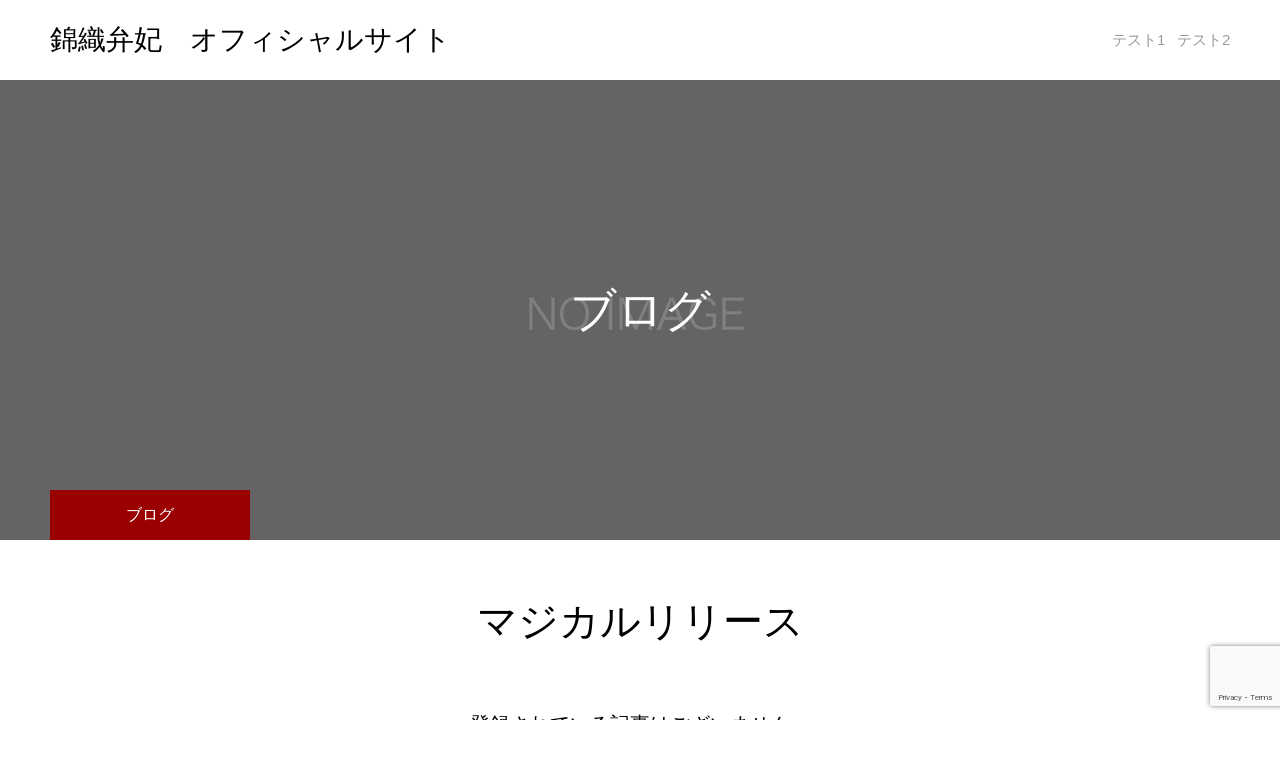

--- FILE ---
content_type: text/html; charset=utf-8
request_url: https://www.google.com/recaptcha/api2/anchor?ar=1&k=6LedrQkeAAAAAHWNKdx1lcqzhyaREQlGhYDnDGM2&co=aHR0cHM6Ly9uaXNoaWtvcmltaXNha2kuY29tOjQ0Mw..&hl=en&v=N67nZn4AqZkNcbeMu4prBgzg&size=invisible&anchor-ms=20000&execute-ms=30000&cb=us7i7yeowry
body_size: 48663
content:
<!DOCTYPE HTML><html dir="ltr" lang="en"><head><meta http-equiv="Content-Type" content="text/html; charset=UTF-8">
<meta http-equiv="X-UA-Compatible" content="IE=edge">
<title>reCAPTCHA</title>
<style type="text/css">
/* cyrillic-ext */
@font-face {
  font-family: 'Roboto';
  font-style: normal;
  font-weight: 400;
  font-stretch: 100%;
  src: url(//fonts.gstatic.com/s/roboto/v48/KFO7CnqEu92Fr1ME7kSn66aGLdTylUAMa3GUBHMdazTgWw.woff2) format('woff2');
  unicode-range: U+0460-052F, U+1C80-1C8A, U+20B4, U+2DE0-2DFF, U+A640-A69F, U+FE2E-FE2F;
}
/* cyrillic */
@font-face {
  font-family: 'Roboto';
  font-style: normal;
  font-weight: 400;
  font-stretch: 100%;
  src: url(//fonts.gstatic.com/s/roboto/v48/KFO7CnqEu92Fr1ME7kSn66aGLdTylUAMa3iUBHMdazTgWw.woff2) format('woff2');
  unicode-range: U+0301, U+0400-045F, U+0490-0491, U+04B0-04B1, U+2116;
}
/* greek-ext */
@font-face {
  font-family: 'Roboto';
  font-style: normal;
  font-weight: 400;
  font-stretch: 100%;
  src: url(//fonts.gstatic.com/s/roboto/v48/KFO7CnqEu92Fr1ME7kSn66aGLdTylUAMa3CUBHMdazTgWw.woff2) format('woff2');
  unicode-range: U+1F00-1FFF;
}
/* greek */
@font-face {
  font-family: 'Roboto';
  font-style: normal;
  font-weight: 400;
  font-stretch: 100%;
  src: url(//fonts.gstatic.com/s/roboto/v48/KFO7CnqEu92Fr1ME7kSn66aGLdTylUAMa3-UBHMdazTgWw.woff2) format('woff2');
  unicode-range: U+0370-0377, U+037A-037F, U+0384-038A, U+038C, U+038E-03A1, U+03A3-03FF;
}
/* math */
@font-face {
  font-family: 'Roboto';
  font-style: normal;
  font-weight: 400;
  font-stretch: 100%;
  src: url(//fonts.gstatic.com/s/roboto/v48/KFO7CnqEu92Fr1ME7kSn66aGLdTylUAMawCUBHMdazTgWw.woff2) format('woff2');
  unicode-range: U+0302-0303, U+0305, U+0307-0308, U+0310, U+0312, U+0315, U+031A, U+0326-0327, U+032C, U+032F-0330, U+0332-0333, U+0338, U+033A, U+0346, U+034D, U+0391-03A1, U+03A3-03A9, U+03B1-03C9, U+03D1, U+03D5-03D6, U+03F0-03F1, U+03F4-03F5, U+2016-2017, U+2034-2038, U+203C, U+2040, U+2043, U+2047, U+2050, U+2057, U+205F, U+2070-2071, U+2074-208E, U+2090-209C, U+20D0-20DC, U+20E1, U+20E5-20EF, U+2100-2112, U+2114-2115, U+2117-2121, U+2123-214F, U+2190, U+2192, U+2194-21AE, U+21B0-21E5, U+21F1-21F2, U+21F4-2211, U+2213-2214, U+2216-22FF, U+2308-230B, U+2310, U+2319, U+231C-2321, U+2336-237A, U+237C, U+2395, U+239B-23B7, U+23D0, U+23DC-23E1, U+2474-2475, U+25AF, U+25B3, U+25B7, U+25BD, U+25C1, U+25CA, U+25CC, U+25FB, U+266D-266F, U+27C0-27FF, U+2900-2AFF, U+2B0E-2B11, U+2B30-2B4C, U+2BFE, U+3030, U+FF5B, U+FF5D, U+1D400-1D7FF, U+1EE00-1EEFF;
}
/* symbols */
@font-face {
  font-family: 'Roboto';
  font-style: normal;
  font-weight: 400;
  font-stretch: 100%;
  src: url(//fonts.gstatic.com/s/roboto/v48/KFO7CnqEu92Fr1ME7kSn66aGLdTylUAMaxKUBHMdazTgWw.woff2) format('woff2');
  unicode-range: U+0001-000C, U+000E-001F, U+007F-009F, U+20DD-20E0, U+20E2-20E4, U+2150-218F, U+2190, U+2192, U+2194-2199, U+21AF, U+21E6-21F0, U+21F3, U+2218-2219, U+2299, U+22C4-22C6, U+2300-243F, U+2440-244A, U+2460-24FF, U+25A0-27BF, U+2800-28FF, U+2921-2922, U+2981, U+29BF, U+29EB, U+2B00-2BFF, U+4DC0-4DFF, U+FFF9-FFFB, U+10140-1018E, U+10190-1019C, U+101A0, U+101D0-101FD, U+102E0-102FB, U+10E60-10E7E, U+1D2C0-1D2D3, U+1D2E0-1D37F, U+1F000-1F0FF, U+1F100-1F1AD, U+1F1E6-1F1FF, U+1F30D-1F30F, U+1F315, U+1F31C, U+1F31E, U+1F320-1F32C, U+1F336, U+1F378, U+1F37D, U+1F382, U+1F393-1F39F, U+1F3A7-1F3A8, U+1F3AC-1F3AF, U+1F3C2, U+1F3C4-1F3C6, U+1F3CA-1F3CE, U+1F3D4-1F3E0, U+1F3ED, U+1F3F1-1F3F3, U+1F3F5-1F3F7, U+1F408, U+1F415, U+1F41F, U+1F426, U+1F43F, U+1F441-1F442, U+1F444, U+1F446-1F449, U+1F44C-1F44E, U+1F453, U+1F46A, U+1F47D, U+1F4A3, U+1F4B0, U+1F4B3, U+1F4B9, U+1F4BB, U+1F4BF, U+1F4C8-1F4CB, U+1F4D6, U+1F4DA, U+1F4DF, U+1F4E3-1F4E6, U+1F4EA-1F4ED, U+1F4F7, U+1F4F9-1F4FB, U+1F4FD-1F4FE, U+1F503, U+1F507-1F50B, U+1F50D, U+1F512-1F513, U+1F53E-1F54A, U+1F54F-1F5FA, U+1F610, U+1F650-1F67F, U+1F687, U+1F68D, U+1F691, U+1F694, U+1F698, U+1F6AD, U+1F6B2, U+1F6B9-1F6BA, U+1F6BC, U+1F6C6-1F6CF, U+1F6D3-1F6D7, U+1F6E0-1F6EA, U+1F6F0-1F6F3, U+1F6F7-1F6FC, U+1F700-1F7FF, U+1F800-1F80B, U+1F810-1F847, U+1F850-1F859, U+1F860-1F887, U+1F890-1F8AD, U+1F8B0-1F8BB, U+1F8C0-1F8C1, U+1F900-1F90B, U+1F93B, U+1F946, U+1F984, U+1F996, U+1F9E9, U+1FA00-1FA6F, U+1FA70-1FA7C, U+1FA80-1FA89, U+1FA8F-1FAC6, U+1FACE-1FADC, U+1FADF-1FAE9, U+1FAF0-1FAF8, U+1FB00-1FBFF;
}
/* vietnamese */
@font-face {
  font-family: 'Roboto';
  font-style: normal;
  font-weight: 400;
  font-stretch: 100%;
  src: url(//fonts.gstatic.com/s/roboto/v48/KFO7CnqEu92Fr1ME7kSn66aGLdTylUAMa3OUBHMdazTgWw.woff2) format('woff2');
  unicode-range: U+0102-0103, U+0110-0111, U+0128-0129, U+0168-0169, U+01A0-01A1, U+01AF-01B0, U+0300-0301, U+0303-0304, U+0308-0309, U+0323, U+0329, U+1EA0-1EF9, U+20AB;
}
/* latin-ext */
@font-face {
  font-family: 'Roboto';
  font-style: normal;
  font-weight: 400;
  font-stretch: 100%;
  src: url(//fonts.gstatic.com/s/roboto/v48/KFO7CnqEu92Fr1ME7kSn66aGLdTylUAMa3KUBHMdazTgWw.woff2) format('woff2');
  unicode-range: U+0100-02BA, U+02BD-02C5, U+02C7-02CC, U+02CE-02D7, U+02DD-02FF, U+0304, U+0308, U+0329, U+1D00-1DBF, U+1E00-1E9F, U+1EF2-1EFF, U+2020, U+20A0-20AB, U+20AD-20C0, U+2113, U+2C60-2C7F, U+A720-A7FF;
}
/* latin */
@font-face {
  font-family: 'Roboto';
  font-style: normal;
  font-weight: 400;
  font-stretch: 100%;
  src: url(//fonts.gstatic.com/s/roboto/v48/KFO7CnqEu92Fr1ME7kSn66aGLdTylUAMa3yUBHMdazQ.woff2) format('woff2');
  unicode-range: U+0000-00FF, U+0131, U+0152-0153, U+02BB-02BC, U+02C6, U+02DA, U+02DC, U+0304, U+0308, U+0329, U+2000-206F, U+20AC, U+2122, U+2191, U+2193, U+2212, U+2215, U+FEFF, U+FFFD;
}
/* cyrillic-ext */
@font-face {
  font-family: 'Roboto';
  font-style: normal;
  font-weight: 500;
  font-stretch: 100%;
  src: url(//fonts.gstatic.com/s/roboto/v48/KFO7CnqEu92Fr1ME7kSn66aGLdTylUAMa3GUBHMdazTgWw.woff2) format('woff2');
  unicode-range: U+0460-052F, U+1C80-1C8A, U+20B4, U+2DE0-2DFF, U+A640-A69F, U+FE2E-FE2F;
}
/* cyrillic */
@font-face {
  font-family: 'Roboto';
  font-style: normal;
  font-weight: 500;
  font-stretch: 100%;
  src: url(//fonts.gstatic.com/s/roboto/v48/KFO7CnqEu92Fr1ME7kSn66aGLdTylUAMa3iUBHMdazTgWw.woff2) format('woff2');
  unicode-range: U+0301, U+0400-045F, U+0490-0491, U+04B0-04B1, U+2116;
}
/* greek-ext */
@font-face {
  font-family: 'Roboto';
  font-style: normal;
  font-weight: 500;
  font-stretch: 100%;
  src: url(//fonts.gstatic.com/s/roboto/v48/KFO7CnqEu92Fr1ME7kSn66aGLdTylUAMa3CUBHMdazTgWw.woff2) format('woff2');
  unicode-range: U+1F00-1FFF;
}
/* greek */
@font-face {
  font-family: 'Roboto';
  font-style: normal;
  font-weight: 500;
  font-stretch: 100%;
  src: url(//fonts.gstatic.com/s/roboto/v48/KFO7CnqEu92Fr1ME7kSn66aGLdTylUAMa3-UBHMdazTgWw.woff2) format('woff2');
  unicode-range: U+0370-0377, U+037A-037F, U+0384-038A, U+038C, U+038E-03A1, U+03A3-03FF;
}
/* math */
@font-face {
  font-family: 'Roboto';
  font-style: normal;
  font-weight: 500;
  font-stretch: 100%;
  src: url(//fonts.gstatic.com/s/roboto/v48/KFO7CnqEu92Fr1ME7kSn66aGLdTylUAMawCUBHMdazTgWw.woff2) format('woff2');
  unicode-range: U+0302-0303, U+0305, U+0307-0308, U+0310, U+0312, U+0315, U+031A, U+0326-0327, U+032C, U+032F-0330, U+0332-0333, U+0338, U+033A, U+0346, U+034D, U+0391-03A1, U+03A3-03A9, U+03B1-03C9, U+03D1, U+03D5-03D6, U+03F0-03F1, U+03F4-03F5, U+2016-2017, U+2034-2038, U+203C, U+2040, U+2043, U+2047, U+2050, U+2057, U+205F, U+2070-2071, U+2074-208E, U+2090-209C, U+20D0-20DC, U+20E1, U+20E5-20EF, U+2100-2112, U+2114-2115, U+2117-2121, U+2123-214F, U+2190, U+2192, U+2194-21AE, U+21B0-21E5, U+21F1-21F2, U+21F4-2211, U+2213-2214, U+2216-22FF, U+2308-230B, U+2310, U+2319, U+231C-2321, U+2336-237A, U+237C, U+2395, U+239B-23B7, U+23D0, U+23DC-23E1, U+2474-2475, U+25AF, U+25B3, U+25B7, U+25BD, U+25C1, U+25CA, U+25CC, U+25FB, U+266D-266F, U+27C0-27FF, U+2900-2AFF, U+2B0E-2B11, U+2B30-2B4C, U+2BFE, U+3030, U+FF5B, U+FF5D, U+1D400-1D7FF, U+1EE00-1EEFF;
}
/* symbols */
@font-face {
  font-family: 'Roboto';
  font-style: normal;
  font-weight: 500;
  font-stretch: 100%;
  src: url(//fonts.gstatic.com/s/roboto/v48/KFO7CnqEu92Fr1ME7kSn66aGLdTylUAMaxKUBHMdazTgWw.woff2) format('woff2');
  unicode-range: U+0001-000C, U+000E-001F, U+007F-009F, U+20DD-20E0, U+20E2-20E4, U+2150-218F, U+2190, U+2192, U+2194-2199, U+21AF, U+21E6-21F0, U+21F3, U+2218-2219, U+2299, U+22C4-22C6, U+2300-243F, U+2440-244A, U+2460-24FF, U+25A0-27BF, U+2800-28FF, U+2921-2922, U+2981, U+29BF, U+29EB, U+2B00-2BFF, U+4DC0-4DFF, U+FFF9-FFFB, U+10140-1018E, U+10190-1019C, U+101A0, U+101D0-101FD, U+102E0-102FB, U+10E60-10E7E, U+1D2C0-1D2D3, U+1D2E0-1D37F, U+1F000-1F0FF, U+1F100-1F1AD, U+1F1E6-1F1FF, U+1F30D-1F30F, U+1F315, U+1F31C, U+1F31E, U+1F320-1F32C, U+1F336, U+1F378, U+1F37D, U+1F382, U+1F393-1F39F, U+1F3A7-1F3A8, U+1F3AC-1F3AF, U+1F3C2, U+1F3C4-1F3C6, U+1F3CA-1F3CE, U+1F3D4-1F3E0, U+1F3ED, U+1F3F1-1F3F3, U+1F3F5-1F3F7, U+1F408, U+1F415, U+1F41F, U+1F426, U+1F43F, U+1F441-1F442, U+1F444, U+1F446-1F449, U+1F44C-1F44E, U+1F453, U+1F46A, U+1F47D, U+1F4A3, U+1F4B0, U+1F4B3, U+1F4B9, U+1F4BB, U+1F4BF, U+1F4C8-1F4CB, U+1F4D6, U+1F4DA, U+1F4DF, U+1F4E3-1F4E6, U+1F4EA-1F4ED, U+1F4F7, U+1F4F9-1F4FB, U+1F4FD-1F4FE, U+1F503, U+1F507-1F50B, U+1F50D, U+1F512-1F513, U+1F53E-1F54A, U+1F54F-1F5FA, U+1F610, U+1F650-1F67F, U+1F687, U+1F68D, U+1F691, U+1F694, U+1F698, U+1F6AD, U+1F6B2, U+1F6B9-1F6BA, U+1F6BC, U+1F6C6-1F6CF, U+1F6D3-1F6D7, U+1F6E0-1F6EA, U+1F6F0-1F6F3, U+1F6F7-1F6FC, U+1F700-1F7FF, U+1F800-1F80B, U+1F810-1F847, U+1F850-1F859, U+1F860-1F887, U+1F890-1F8AD, U+1F8B0-1F8BB, U+1F8C0-1F8C1, U+1F900-1F90B, U+1F93B, U+1F946, U+1F984, U+1F996, U+1F9E9, U+1FA00-1FA6F, U+1FA70-1FA7C, U+1FA80-1FA89, U+1FA8F-1FAC6, U+1FACE-1FADC, U+1FADF-1FAE9, U+1FAF0-1FAF8, U+1FB00-1FBFF;
}
/* vietnamese */
@font-face {
  font-family: 'Roboto';
  font-style: normal;
  font-weight: 500;
  font-stretch: 100%;
  src: url(//fonts.gstatic.com/s/roboto/v48/KFO7CnqEu92Fr1ME7kSn66aGLdTylUAMa3OUBHMdazTgWw.woff2) format('woff2');
  unicode-range: U+0102-0103, U+0110-0111, U+0128-0129, U+0168-0169, U+01A0-01A1, U+01AF-01B0, U+0300-0301, U+0303-0304, U+0308-0309, U+0323, U+0329, U+1EA0-1EF9, U+20AB;
}
/* latin-ext */
@font-face {
  font-family: 'Roboto';
  font-style: normal;
  font-weight: 500;
  font-stretch: 100%;
  src: url(//fonts.gstatic.com/s/roboto/v48/KFO7CnqEu92Fr1ME7kSn66aGLdTylUAMa3KUBHMdazTgWw.woff2) format('woff2');
  unicode-range: U+0100-02BA, U+02BD-02C5, U+02C7-02CC, U+02CE-02D7, U+02DD-02FF, U+0304, U+0308, U+0329, U+1D00-1DBF, U+1E00-1E9F, U+1EF2-1EFF, U+2020, U+20A0-20AB, U+20AD-20C0, U+2113, U+2C60-2C7F, U+A720-A7FF;
}
/* latin */
@font-face {
  font-family: 'Roboto';
  font-style: normal;
  font-weight: 500;
  font-stretch: 100%;
  src: url(//fonts.gstatic.com/s/roboto/v48/KFO7CnqEu92Fr1ME7kSn66aGLdTylUAMa3yUBHMdazQ.woff2) format('woff2');
  unicode-range: U+0000-00FF, U+0131, U+0152-0153, U+02BB-02BC, U+02C6, U+02DA, U+02DC, U+0304, U+0308, U+0329, U+2000-206F, U+20AC, U+2122, U+2191, U+2193, U+2212, U+2215, U+FEFF, U+FFFD;
}
/* cyrillic-ext */
@font-face {
  font-family: 'Roboto';
  font-style: normal;
  font-weight: 900;
  font-stretch: 100%;
  src: url(//fonts.gstatic.com/s/roboto/v48/KFO7CnqEu92Fr1ME7kSn66aGLdTylUAMa3GUBHMdazTgWw.woff2) format('woff2');
  unicode-range: U+0460-052F, U+1C80-1C8A, U+20B4, U+2DE0-2DFF, U+A640-A69F, U+FE2E-FE2F;
}
/* cyrillic */
@font-face {
  font-family: 'Roboto';
  font-style: normal;
  font-weight: 900;
  font-stretch: 100%;
  src: url(//fonts.gstatic.com/s/roboto/v48/KFO7CnqEu92Fr1ME7kSn66aGLdTylUAMa3iUBHMdazTgWw.woff2) format('woff2');
  unicode-range: U+0301, U+0400-045F, U+0490-0491, U+04B0-04B1, U+2116;
}
/* greek-ext */
@font-face {
  font-family: 'Roboto';
  font-style: normal;
  font-weight: 900;
  font-stretch: 100%;
  src: url(//fonts.gstatic.com/s/roboto/v48/KFO7CnqEu92Fr1ME7kSn66aGLdTylUAMa3CUBHMdazTgWw.woff2) format('woff2');
  unicode-range: U+1F00-1FFF;
}
/* greek */
@font-face {
  font-family: 'Roboto';
  font-style: normal;
  font-weight: 900;
  font-stretch: 100%;
  src: url(//fonts.gstatic.com/s/roboto/v48/KFO7CnqEu92Fr1ME7kSn66aGLdTylUAMa3-UBHMdazTgWw.woff2) format('woff2');
  unicode-range: U+0370-0377, U+037A-037F, U+0384-038A, U+038C, U+038E-03A1, U+03A3-03FF;
}
/* math */
@font-face {
  font-family: 'Roboto';
  font-style: normal;
  font-weight: 900;
  font-stretch: 100%;
  src: url(//fonts.gstatic.com/s/roboto/v48/KFO7CnqEu92Fr1ME7kSn66aGLdTylUAMawCUBHMdazTgWw.woff2) format('woff2');
  unicode-range: U+0302-0303, U+0305, U+0307-0308, U+0310, U+0312, U+0315, U+031A, U+0326-0327, U+032C, U+032F-0330, U+0332-0333, U+0338, U+033A, U+0346, U+034D, U+0391-03A1, U+03A3-03A9, U+03B1-03C9, U+03D1, U+03D5-03D6, U+03F0-03F1, U+03F4-03F5, U+2016-2017, U+2034-2038, U+203C, U+2040, U+2043, U+2047, U+2050, U+2057, U+205F, U+2070-2071, U+2074-208E, U+2090-209C, U+20D0-20DC, U+20E1, U+20E5-20EF, U+2100-2112, U+2114-2115, U+2117-2121, U+2123-214F, U+2190, U+2192, U+2194-21AE, U+21B0-21E5, U+21F1-21F2, U+21F4-2211, U+2213-2214, U+2216-22FF, U+2308-230B, U+2310, U+2319, U+231C-2321, U+2336-237A, U+237C, U+2395, U+239B-23B7, U+23D0, U+23DC-23E1, U+2474-2475, U+25AF, U+25B3, U+25B7, U+25BD, U+25C1, U+25CA, U+25CC, U+25FB, U+266D-266F, U+27C0-27FF, U+2900-2AFF, U+2B0E-2B11, U+2B30-2B4C, U+2BFE, U+3030, U+FF5B, U+FF5D, U+1D400-1D7FF, U+1EE00-1EEFF;
}
/* symbols */
@font-face {
  font-family: 'Roboto';
  font-style: normal;
  font-weight: 900;
  font-stretch: 100%;
  src: url(//fonts.gstatic.com/s/roboto/v48/KFO7CnqEu92Fr1ME7kSn66aGLdTylUAMaxKUBHMdazTgWw.woff2) format('woff2');
  unicode-range: U+0001-000C, U+000E-001F, U+007F-009F, U+20DD-20E0, U+20E2-20E4, U+2150-218F, U+2190, U+2192, U+2194-2199, U+21AF, U+21E6-21F0, U+21F3, U+2218-2219, U+2299, U+22C4-22C6, U+2300-243F, U+2440-244A, U+2460-24FF, U+25A0-27BF, U+2800-28FF, U+2921-2922, U+2981, U+29BF, U+29EB, U+2B00-2BFF, U+4DC0-4DFF, U+FFF9-FFFB, U+10140-1018E, U+10190-1019C, U+101A0, U+101D0-101FD, U+102E0-102FB, U+10E60-10E7E, U+1D2C0-1D2D3, U+1D2E0-1D37F, U+1F000-1F0FF, U+1F100-1F1AD, U+1F1E6-1F1FF, U+1F30D-1F30F, U+1F315, U+1F31C, U+1F31E, U+1F320-1F32C, U+1F336, U+1F378, U+1F37D, U+1F382, U+1F393-1F39F, U+1F3A7-1F3A8, U+1F3AC-1F3AF, U+1F3C2, U+1F3C4-1F3C6, U+1F3CA-1F3CE, U+1F3D4-1F3E0, U+1F3ED, U+1F3F1-1F3F3, U+1F3F5-1F3F7, U+1F408, U+1F415, U+1F41F, U+1F426, U+1F43F, U+1F441-1F442, U+1F444, U+1F446-1F449, U+1F44C-1F44E, U+1F453, U+1F46A, U+1F47D, U+1F4A3, U+1F4B0, U+1F4B3, U+1F4B9, U+1F4BB, U+1F4BF, U+1F4C8-1F4CB, U+1F4D6, U+1F4DA, U+1F4DF, U+1F4E3-1F4E6, U+1F4EA-1F4ED, U+1F4F7, U+1F4F9-1F4FB, U+1F4FD-1F4FE, U+1F503, U+1F507-1F50B, U+1F50D, U+1F512-1F513, U+1F53E-1F54A, U+1F54F-1F5FA, U+1F610, U+1F650-1F67F, U+1F687, U+1F68D, U+1F691, U+1F694, U+1F698, U+1F6AD, U+1F6B2, U+1F6B9-1F6BA, U+1F6BC, U+1F6C6-1F6CF, U+1F6D3-1F6D7, U+1F6E0-1F6EA, U+1F6F0-1F6F3, U+1F6F7-1F6FC, U+1F700-1F7FF, U+1F800-1F80B, U+1F810-1F847, U+1F850-1F859, U+1F860-1F887, U+1F890-1F8AD, U+1F8B0-1F8BB, U+1F8C0-1F8C1, U+1F900-1F90B, U+1F93B, U+1F946, U+1F984, U+1F996, U+1F9E9, U+1FA00-1FA6F, U+1FA70-1FA7C, U+1FA80-1FA89, U+1FA8F-1FAC6, U+1FACE-1FADC, U+1FADF-1FAE9, U+1FAF0-1FAF8, U+1FB00-1FBFF;
}
/* vietnamese */
@font-face {
  font-family: 'Roboto';
  font-style: normal;
  font-weight: 900;
  font-stretch: 100%;
  src: url(//fonts.gstatic.com/s/roboto/v48/KFO7CnqEu92Fr1ME7kSn66aGLdTylUAMa3OUBHMdazTgWw.woff2) format('woff2');
  unicode-range: U+0102-0103, U+0110-0111, U+0128-0129, U+0168-0169, U+01A0-01A1, U+01AF-01B0, U+0300-0301, U+0303-0304, U+0308-0309, U+0323, U+0329, U+1EA0-1EF9, U+20AB;
}
/* latin-ext */
@font-face {
  font-family: 'Roboto';
  font-style: normal;
  font-weight: 900;
  font-stretch: 100%;
  src: url(//fonts.gstatic.com/s/roboto/v48/KFO7CnqEu92Fr1ME7kSn66aGLdTylUAMa3KUBHMdazTgWw.woff2) format('woff2');
  unicode-range: U+0100-02BA, U+02BD-02C5, U+02C7-02CC, U+02CE-02D7, U+02DD-02FF, U+0304, U+0308, U+0329, U+1D00-1DBF, U+1E00-1E9F, U+1EF2-1EFF, U+2020, U+20A0-20AB, U+20AD-20C0, U+2113, U+2C60-2C7F, U+A720-A7FF;
}
/* latin */
@font-face {
  font-family: 'Roboto';
  font-style: normal;
  font-weight: 900;
  font-stretch: 100%;
  src: url(//fonts.gstatic.com/s/roboto/v48/KFO7CnqEu92Fr1ME7kSn66aGLdTylUAMa3yUBHMdazQ.woff2) format('woff2');
  unicode-range: U+0000-00FF, U+0131, U+0152-0153, U+02BB-02BC, U+02C6, U+02DA, U+02DC, U+0304, U+0308, U+0329, U+2000-206F, U+20AC, U+2122, U+2191, U+2193, U+2212, U+2215, U+FEFF, U+FFFD;
}

</style>
<link rel="stylesheet" type="text/css" href="https://www.gstatic.com/recaptcha/releases/N67nZn4AqZkNcbeMu4prBgzg/styles__ltr.css">
<script nonce="wanjyOLUIKkoD1mI97qBLA" type="text/javascript">window['__recaptcha_api'] = 'https://www.google.com/recaptcha/api2/';</script>
<script type="text/javascript" src="https://www.gstatic.com/recaptcha/releases/N67nZn4AqZkNcbeMu4prBgzg/recaptcha__en.js" nonce="wanjyOLUIKkoD1mI97qBLA">
      
    </script></head>
<body><div id="rc-anchor-alert" class="rc-anchor-alert"></div>
<input type="hidden" id="recaptcha-token" value="[base64]">
<script type="text/javascript" nonce="wanjyOLUIKkoD1mI97qBLA">
      recaptcha.anchor.Main.init("[\x22ainput\x22,[\x22bgdata\x22,\x22\x22,\[base64]/[base64]/[base64]/[base64]/[base64]/[base64]/KGcoTywyNTMsTy5PKSxVRyhPLEMpKTpnKE8sMjUzLEMpLE8pKSxsKSksTykpfSxieT1mdW5jdGlvbihDLE8sdSxsKXtmb3IobD0odT1SKEMpLDApO08+MDtPLS0pbD1sPDw4fFooQyk7ZyhDLHUsbCl9LFVHPWZ1bmN0aW9uKEMsTyl7Qy5pLmxlbmd0aD4xMDQ/[base64]/[base64]/[base64]/[base64]/[base64]/[base64]/[base64]\\u003d\x22,\[base64]\\u003d\x22,\[base64]/CncKxIMOgwoILwoNWwoZOwptpwrHDgkfCg2nDkR/[base64]/ChDXCs8OCw7/CqMOiwrEPwr0+KwJ7cFpxw4rDmU/DngbCkyrCnsKdIi5GXEpnwrs7wrVadsKSw4ZwR1DCkcKxw7fClsKCYcORU8Kaw6HCpsKAwoXDgzzCqcOPw57DsMKaG2YGwpDCtsO9wqvDnDRow4/DjcKFw5DCsxkQw60RMsK3XwPCiMKnw5Eff8O7LXjDsm90FXhpaMKow5pcIzDDs3bCkx5+IF1bcSrDiMOmwqjCoX/CuycyZTFFwrwsNkgtwqPCo8KfwrlIw5RVw6rDmsKHwqs4w4siwqDDkxvCjQTCnsKIwpfDtCHCnl/DnsOFwpMewpFZwpF9DMOUwp3DnRUUVcKdw6QAfcOuAsO1YsKHWBF/E8KpFMONTGk6Rn1Zw5xkw7bDpmg3VMKlG0wuwrxuNmvCtQfDpsOEwqYywrDCg8K8wp/Ds0HDtlo1wr4Df8O9w6FPw6fDlMOkPcKVw7XCmSwaw783HsKSw6EZZmAdw4/DjsKZDMOmw5oEThnCicO6ZsK+w4bCvMOrw49FFsOHwpfCvsK8e8KBTBzDqsOMwoPCujLDrxTCrMKuwp/CqMOtV8OrwpPCmcOfQ0HCqGnDtQHDmcO6wrJAwoHDnxAIw4xfwoVoD8KMwprCkBPDt8K0LcKYOg1YDMKeJSHCgsOAKwF3J8K/[base64]/Cn1xUAsO8w7cjT2PDi1Nkw6Q3w5pPAyrDkQ8uwo3DqsOGwrd5PcKmw60vKx7DoSR5EwBiwpzCh8KQcVcOw7/DjcK0wrXCi8OdB8ORw7zCj8Oqw7JVw5TCt8OIw50cworCvcOFw6zDnRIYw4vCoh3CgMK3BHDChjTClDnCpgdqM8OuI0vDuTp/w4Jlw4BdwqXDsSAMwrRowp3DssOcw6xtwrvDh8KPQSl6L8KDdsOFXMORwqjDm3jCkTbCswo/wpLCqmrDtkMJfMObw5rCusK/w5bCoMOjw7PCncOxXMK3woPDs37DhxjDnsKPRMKHJsKNORQ6w5bDky3DscOiIMOVWsOOFgMTbsOoWsOzeAHDuRVYEcK1w6/DvsOSw4nCjVs0w5YdwrsKw7VlwpHCsyDDkB8Hw7/[base64]/CncKTPF3DkBHCtxl5RsOMw4MFEMOjRV5ww5PDgl5rS8KzcsOZwrnDgMKWTcKxwqnDpnHCo8OeO1ACLycRCDPDhR/DhsOZB8KJJMKqa3rCqT8xcBVhAMKBw7Utwq3CugkUHVNkFMKAwrtDXlRHTjZCw5RXwpImN3tbP8KFw4VOwoYPQHVRCVhCcivCssOKKl4Mwq7CjsKKKcKfKn/Djx7CtDUdSyfDrcKCQMKbU8OQwrvCjkvDhApnw6TDti/DoMKSwqM8TsOhw7pLwqsVwrzDscOpw4vCl8KEfcONBRMTN8OLO3A7dsKRw4bDuArDiMO9wp/CmMOpGBrCnTQOcsOKHQHCtcOIEMOFZH3CksOVd8OzL8K/wpfDoy4ow5oYwrvDmsOUwoNbXijDpMO3w4ouHT5mw7lAN8OWECHDncODdHxPw43ChFI6CcOvUUHDqMO8w47CvCrCtmfCjsOzw5LCsWIxZ8KOQG7CqGLDtsK6w7VdwpPDnsO0wp0lOHPDig4KwoArMMOFRlxdd8Kzwpx6TcOVwr/DlMOzHXXClMKaw6vCnTPDisKcw7rDucK4wq8lwpxEZn5ow73CoiZlfMKSw7LCv8KJa8Oew5bDkMKWwoFgXnJONMKdFsKzwq86LMOnEMOHLMO2w6fDiXDCrVrDnMK/w6rCs8KRwqVRQsO4wqLDgnE6Lg/Cgig8w7MfwpsGwq3CqGjCncOyw6/DmQJ0worCqcOTIwnCqMOhw7lywo/[base64]/w7HCn8OZTiR7NDnChcOCPGlTw6YJHmJZwqU8Uy5NIcKJw7nDswgzeMOjMsOYc8KYw4NRw6zCpzdUw4PDosOwTsKgI8KXG8OkwroCTRPCjUfCp8KnBcOKOxzDuHIqKyV4wpQ0w4/DncK1w6Bjd8O7wppew6XCviZIwo/DugzDn8O5RQJZwoVaElp3w7/DkH7Dg8KCesKZCQ10ScKKwoLDgCHCm8KHB8Kuw7XCtQ/DqGgEccKkPmTDlMK3wosAw7HDuzDCjAxiwqJoLTLDqMKaXcOlw7vDg3ZMfCUlZ8KmYcOpJz/CvsKcLcKPw6tpYcKrwqh+ZcKJwowvW1rDo8OlwojClMOgw78QXAVVwrfDlV4rClHCuTsUwqh1wr3Cvy5Awq8yMS1Uwr0Uw4jDhsK0w6PDngZQwrweNsKlw70eOMKiwojCpMKtVMKbw78zXXQXw6/DoMOUdRfDmsOyw4FKw7zDuHc+wpRhYsKIwofCvcO/[base64]/w7DClU8mbgU4w7zDqERUwofDq8Klw4ZRwpwaw4nCrsKHYDYdEwjDgS5kWMOfBsOzbVfCsMO8TEhjwofDn8OUw6/Cl1vDhMKLaXsSwql3wr/CpA7DkMOFw57CrMKXw6XDuMKrwp1HR8K3U1RPwppKUENiw7olw63ChMOAw4IwOcKQfsKAIMKEQxTCk2fDoEArw7LDrsKwUCMgAX3DgxJjKkHCqcObR2XDgHrDnVXCpCkmwoR9LwHCs8K5GsKIw5TCjcO2w6jChUs/LMKrRjvDp8K4w7TCkynCjwHCkcOZSMOHUsKbw4NbwqDCsB1LME1Tw6dOwrloKkl/[base64]/NnYdw4bCosOWwpMlcR91fmXCiRpJw5PCgMKnfzjClStrU0nDnmjCnMOeDCxuamXCiXMvwq8cwpbDmcOmwo/[base64]/[base64]/Cgh/[base64]/DosKYwrF2NgbCn8KkB3EjwpPDo8KCFyFLH8OKwo/DnR/Ds8OrB0hCwpbDocKUFcKzZXbCrsOlw7LDkMKHw6PCuH5Rw7kldjVdw50VCEYtEVvDpsOoOU3DtkvCo2fCnsOGDEXDi8O9EnLCiSzCmHNlf8Ovwq/DrTPDng8hQnPCsUHCqMKnwr0IWW0mZMKSA8KvwqfDpcOBfCvCmSnDgcOcasOuwqrCjcOEeC7DkiTDpDBzwqHCrcOfG8OydWpWZ3zCkcKlOcOAAcOCAzPCgcKdNcK/bwfDqGXDj8OLAcKiwopdwpXDkcO9w5zDtR42b3bDrnVmw67CrcO7RcKpwpLDgBfCo8OcwoXDjMK4AkPCrsOPOGVlwooVDjjDoMORw5nDtcKIFV11wr8Hw63DuQJWwocuKRnCtSk6w4rDllDCgQTCrsKGGibDqMOewqbDoMKcw60pYiRXwrcmGMOxccKGOk7CocK2wp/CqMO8HMONwrs4GsO9wo3Co8Ksw41gE8K5YsKXSD7Ck8OIwqMFwppTwprDinLCtMOMwqnChybDoMKLwqPDoMKEGsORF1IIw5/[base64]/CqMKmw4/DvcOyT8Kewp5HRhLDhcOlf8KISMOYUcO/woHCtyrCgMKbw4bCr3VJM1EqwqFAVSPCusKlS1UvHGNow6tCwrTCv8K4MS/CvcOCFFzDiMOzw6HCql3CosOodMKpcMOowoFuwooxw7PDqyTCunPCtMKJw6VVQW5yHsOVwozDhVTDosKtHm3DtHoww4TCscOHwopAwqDCqMONw7zDlhPDlX8bcXnDizl/C8KvcMOlw7kaecKJUsOhN1M8wqPDtcOOPQrCrcK5w6MRa3HCpMOewoR3w5Y0EcOTXsKZMiHDlFhcGMKQw5jDtxJkDMO4HMO5wrEQQsOjwp0XG35QwogxBETCrMOlw4cFQyvDgm1gJBTCoxocFcKYwq/CtBcdw6fDqMKMw4YsOMKJw67Dj8OtDcOUw5fDpTrDnTIPbcK0wps5w4FBHsKZwpINTMK6w6bChzN/CS7DlyYPFHR4w7jCqmDChMKvw6DDhnRMDsK4YhrChV3DlQrDl1nDqxnDr8KMw5jDhgBbwocOBsOsw6nConLCqcOPb8OOw4TDkicxSl/[base64]/wo0fQmZ6Kyh2w6N9w7YTwogBwovDpQTDl0nCgxLCo2DDn0x5MDUwUUPClRZWN8Owwp3Di2PClsKZb8KxG8OEw4DDt8KsG8KQw4ZEwprDrW3Cm8OEeXouNjF/wpoFHw8yw6IZwrE4J8OYIMOrw7ASKGDCsEzDm0HCsMOkw6J0ckhew5PDqMOGPMO4NsOKwpXDmMKoF3dscXHCmj7Dl8OiZcOmb8K+VEnCrMK/FMOYV8KBAcO7w4jDpR7DjFsmQ8OEwo/CrBfDuxoWwrXDgMOmw6nDssKYLVnCvsK2wqAxw4TCucO6w7LDjWrDl8K3wrzDmhzCg8Oxw5vDsnDDisKbRz/CjMKewqvDhHrDtAvDmBoPw5pnVMO+NMO1w63CrEXCisO1w5VyQsK3wp7CjcK6dUoNwozDr3XClMKIwqh0wr8BNMKQFMK9HMO3TT8zwqZQJsK+wq3Co0DCnEVuwrjCiMKPKMOzwqUIeMKqdB4xwqR5wp4IP8KZF8KcI8ONY1QhwozDpcOQZxM/aUsFJFsBcGzDqSAbSMOsD8OswpnDlcOHaUF2AcOoQhR9RsKFw5PDgB9mwrcIZBrCtGRKVlrDm8OSw5jDosKkJjfCg3dHCxnCn37DocKtFGvCrlcVwqLChcK6w6LDhAPDjBQMw6PChMKgwrkew77Ch8OdRsOKFsKHw4PCkcObDjEwCR/CnsO/OsKrwqQCIMKwCmbDlMOeNsKqCCzDqkTDg8Osw5DDg37DkcKtAMO/w5TCsDwKVADChy40wrPCtsKEQ8OicsKMTsKsw5HDlV3Cq8OTwr3CrcKVFG1AwovCs8KRwrPDjRdzX8Ouw6LDokp9w6bCusObw6/Dt8KwwpvDuMOHT8OgwqHCgDrDiE/DuDI1w7trwoTCnkZ3wrnDi8K0w4LDshlvLTNmLsOVTsK2acOmR8KcextDw45Mw7IlwrhBCFXDiTAKOsKTCcOBw5cUwovCqsKuamLChVAvw7ciwonCuFpSwp9nwpAaNxjDkVZlPWtSw5TChcOSFcKjKW/[base64]/DlcKpw50ZZ04JZ8Kww5whRWJtFxpeMF3DlMK3wpQfC8Ksw7cwaMKCZETCiEPDkMKqwqTDnGEGw77Cny5dBcOLwonDiEIlOsOjYW/DmsKRw7fDtcKbH8OSd8OrwoTCkxbDiHVgXBXDhcKkBcKEw6jCoB3DhcOkwqtAwrfClxHCkgvCh8KsVMOXw7NrSsKIw4nCkcOkw6IBw7XDrHDCvl1KFWFuDFsCUMOXXHPCiGTDgsKXwrrDjcODw6kvwqrCkh1ywqx+wpvDm8K4RC0/FMKPUcOyYsO/[base64]/[base64]/Dpnsww4LCr2sQwprCr2RaKALDtsOyw4ghw5FFZiPCqU5cwpDDoHQYS3rDhcOAwqHChTlNOsKPw5NEwoLCkMKXwrTCp8OLO8O2w6UoDsOqDsK2csKcYHI0wo3Ci8KsM8K+fkdwDcOqHA7DicOjw5UiWCDDrg/Cm2vCvsOtw5zCqhzCtAbDsMO4wrkSwq9UwoEFw6/CicKZwovDpiR5w4AARUnDp8O2wplBaFY/Vl1jck3DssKhQw4xXSZRYsOFA8OQJsKdTDvCpMOIDgjDlMKvJcKOw4DDpUUtDzsUwqUkScOyw6zCiTU5IcKqbQ7Ds8OKwrxAw7w6MsOqURPDtwHCtSE1wr0Yw5XDvsKJw7LCmnIUK1ttfsKSGsO5esOOw57DmTtgwp3CgcO/Wx4RWMO4a8OowpbCosO4Hz/DicOHw5kiw7QsWADDiMKuZQ3CjihWw57CqMKFX8KEworCtm8fw5LDj8K3GMOtK8OcwpIHDWnCuzlxaQJkw4XCvTY/CMKHwpfCjznDkcOAwrM1CF3CuErCrcOCwrh9JGFwwqkeQW/[base64]/CnsOcw4fDgsOoNDHDh8O2w43DlcKVIxMew7fCq03DhlEww50CXMKnw6gawroIX8KiwpjCmQ7CiRsiwoPDsMKAESjDrcOFw40qPsKXP2XDgRLDq8OnwobDhzbChMOMbwTDnTzDqhNrLMK+w6IKw5wpw7Ezwp1LwrcuPVtAAxhnQ8KhwrLDrsK/[base64]/Sh7DlB/CshIQcSJWw4Z1wr0lFsKYw6PChMKtSn8AwotcehbDisOmwpMvw7wlwq7CukPCsMKaBx3Cjxs2SMKmS1DDn3knQ8Ouw6ZmMyN/RMOuwr1pPMKlZsOrEiMBLlzCm8KmU8OlVA7CtMOAMQXCjyjCvTQYw4DDunhJbsOHwoXDr1QZHS8YwqzDq8OoR1EoHcO2PsKow6bCi2rDp8O5G8Ojw5Mdw6vCpcKbw7rDnVrCnlbDosOBw4XDvhjCnlvCjsKEw4Alw4BJwqtCSTUGw7/DuMOow41pwrjDn8KBAcOzwrVXXcOcw5QLLk3DoX1yw69pw58+w7E/wpTCp8OsAUPCsEXDvR3Csw7DlsKEwozDiMOjR8OYWcOHRE9uwoJOwoXCkn/DjMOvMsOWw59Lw4PDugpMDRrDiWjClzVCw7PDiQ8kXDzDv8K1DRlbw4gNUcOdGXbCkwt1KMOhwo9Qw4zCpsKWaRbCisK0wpF2B8OiXEvCoBccwphDw5B0I1AswqXDtsOGw5QPImRQHibDlsK1KsKxYcO2w6h3ankPwpMUw4/CnkMqw4vDrsK5CsKMD8KRA8KjaXbCoEB9dknDpMKrwpNrKsOvw7fCtMKaYnbDkwjDl8OAE8KJwpEKw4/CvMOxw5zDrsKRfsKCw6HCv0JESMO3w5HDgMOOCGDCj3k/[base64]/O8KuEBx7wo7CosKqKWnDiMKuZ8KEw4bCvsOrOcOgwrBkworDtsKldMOnw7zCqcK4HsKUGljCrR/CmDUyTsKxw5HDk8O7w4t+w5gZI8K0w7RjNh7DrAUEG8KIHsKBezg+w4EwfcOCXMKVworCssKEwrdXcTHCkMO6wqLCpDXDpDLDq8OEHcK6w6bDqELDiSfDjVfCnDQQwpgRbMOaw4/CsMK8w6w4wp7DmMOPXBNsw4pYXcOELk13wol/w6fDkh50blPDjR3Cm8KQwrViI8KvwrkYw4cqw77DtsK7Mllbwr3Cm3wwTMK0ZcK/EMKuwpPDgUlZecK4wq3Dr8KtMgshw6zDmcOWw4ZfdcObwpLCu2AsR0PDiS7DscOZw7w7w6fDuMK/wpPCgB7DlHvDphfDpMOPw7RSw6g8B8KOwqRuFzg/X8OjLVNXD8KSwqBww6fCmiHDmVjDklPDqcO2wrHCoGzCrMKEw6DDtTvDjcO0w7HDmDsAw7MDw5tVw7EEZloDIcKYw44Cw6fDq8Ogwq7CsMOzZjTCi8KteRAxAsKod8OHDcKLw5lDIMK+wpUWLEHDucKPwqfDg25JwpPDnS/DmxrCnhkIAEJnwqLDsnXCv8Kce8OHw5AeSsKGDsOLwrvCsHd7RERgHsO5w5EjwqZvwpoOw4TDhzPCu8Kxw7cww7DDg05Nw6xHaMOAOhrCusKvw6/[base64]/DghvDt8OeUzHDiGDCoXEwHyw2wq8ARcOvBMKkw6XDo1fDgUHDm39GVHdFw6YkAMO1wqxLw5F6S18aaMKNJADDoMO8WWtbwrjDnnrCrn3DojLCjV16SHoaw6RKw6HCmCTCg2bDqsOHwpY8wrTCj2sEGFdIwqvDp18xDzI1O2TDj8KDwoJMwoEFw6Y4CsKlGsOhw7g/woIVQ1/Ds8Krw6hJw6HDhygvwo0wTMKxw4DDncKrZMK6LmvDgMKIw5XDknphVDUewpgkMcK4AMKbHz3Cl8OOwq3DtMOFAsO1AFo6B29iwozCkwkFw4/Dm3PCt38Qw5zCusOmw7HChTXDqsKTJmwXUcKJw5XDnhtxwoTDpsKLwrfDicOFNm7DlTtcBSMfKTLDrSnCp3HCiAEhwo4Rw6jDkcOaSFoHw7TDhMOQw7IJX1DDi8KPXMO3R8ORIcK/wo1VNlo1w7xhw4HDoRDDl8Kpd8Kiw6bDmcKOw7/DtwlaQAAsw5J+D8OOw64/OHrDmTnChMODw6HDk8KBwoTCkcKFP1TDv8KcwoLDj0XCr8OgW3DCucO7w7bDrA3CjE08wo9CwpXDjcKXTidLJn/DjcOHw6DChcKaa8OWb8KlAsKac8KiPMOhR1vCnQFWYsKywqDCncOXwoXDhEdCAMKDw4HCjMOgaUg3wrzDpsKxOALCrngecCvCojsqRsOJfxXDkiIiFlPCpsKaVhHCjVkewrkoR8O6Q8OAwo7DtMO8woktwpDCsD7CpsKewq3CnFAQw5/CocKuwqwdwotbE8Omw4gYGMOgS28TworCmcKYw5kTwo53wqzCtcKCQsOEFsODMsKcLcKDw7EJMgbDq23DrMOjwr55UMOkccKVBC7DpsKWwr08wp/ChCPDvnPCqcKUw5JPw6g1TMKUw4fDn8OYD8O5NcOcwoTDqENbw6pwVQZqwrQ6wo4Xw6o8Sy5DwrnCnywaTsKKwp9jw4XDnxnDrQlpbWTDkkTCl8OmwptwwpbCmCDDssO+wrzCvsOTWRdhwq/Cr8O0YMOJw57ChzDChHfCscKRw77DmsKoGz7DhlrCnWLDpMKjLcORZ0x3elw3wrDCoglyw6vDvMONQMOow4XDvFFtw6ZOe8KUwqsAYjBlKRfCiCTCtnhresODw6YkTcO3w50hWCLDjm4Lw5TDosKDKcKEc8K1cMOxwqDCq8KIw4l3woBpTcO/[base64]/wpoUV14Ow7Uxf8OMdsOxXcOIwq9Lw5vDmnI1w5fDjcKPcB/CscKIw4dpwqDCo8KwCsOWRWDCoSbCghfClk3CjDPDiVhzwrJIwqPDu8OMw6c8wosEPsOCAhRdw6PCjcOrw77DoWd9w4sawobChsO6w599R1HCrcK1ecOQw5lmw4rDj8K6UMKTCHVBw4ERPXkRw6/[base64]/CiDVuZ8KEw58ZwrsQw6I3w7BnwrzCowzDp3BRDS1hTQbDmsOiZcOyWADCgsKtw5AxOwMXVcOkwrMbUnEPwp9zPcK1w51EHB3CoEHCi8Kzw7xNRcKDOsOuwpzCisKIw74iH8OFCMOkZcK9wqQ/RMOXRlooO8KmOS/Dh8O+wrZOL8O9eAzDncKLworDj8Ocwrl6Un96Bzoswq3CnXMTw5oePX/DkmHDpsKlKcO4w7bDtBtJSBnChGHDqBzDrsOVNMK3w6fCohzCnyHDmMO1d1gmRMOmIMK1SH03MzJ6woTCgGtkw7rCucKZwrM5w7TCh8KAw64wPV1BL8KPw5TCshhJFcKiXggueiQHw7EQBMKjw7fDtRBuEmlNDcOOwo0OwqYcwq3CusOxw6BdUsObRcKBEC/[base64]/DrWAzR8OePcK3w4XDkcKHTHdnLMO/OWs6w7HCm14tF3tMJ2B5Y0UadMKieMKqwrUJFcOgJsOGFsKHHcOiDcOtF8K+OMOzw5UPwpc3ZcOuw4lpa1A8FlwnGMKXXGxBFWY0w5/CiMOrwpJDw45pwpM4wpUhaw93USbDjMKFw4BjSXzDmMOta8Krw6DDhMOWccKHWRfDvErCtgETwpTDhcO7anDDl8OFP8KQw50uw6LDsnwOwplSdWUGwpDCuVHCm8OCTMO9w4fDkMOjwr/ChDHDicK4dMOywqURwoXDj8KRw4rCuMO0asOmc1t1acKRCDPDtDzDr8K4P8OywqbDlcOEEV41wp3DusO0wrAmw5vCvhjDs8ObwonDqMKOw7jCr8O+w4waOCIDFh7DsCsOw4cow5R5J1lEOwvCgcODw77CiCDDrcO6P1DCuT7CucOjJsKQFT/Ch8ObSsOdwqRaLQJkEsKJw650w5fCr2YrwoLCqcOiBMKpwrFcw6E4B8KREBTDj8OnEcKxBHUzwp/CrMOyMcK7w7Mgwp97cwN8w6/[base64]/[base64]/FFVvwpTDkMKzwofCv21jwrzDtUoqHRh5P8KRwpbCgF3Cgw00wojCtxMjV3oHWsO/H0zDk8ODwpvDkcOYfFfDgBZWOsKvwoc7aXzCn8K8wqB0e0cSasKow5/[base64]/[base64]/[base64]/[base64]/E1nCr8KGEcOYYx3DiUtfbsKxwr9scQfClgp7w45Kw4bCqcOrwolkQ2HDhhnCuxZRw7fDlzAlwqfDjlFowpbCskRkw63Cpx4YwrArw7IZw6M/w4B0w7AZCcKgwpTDg1TCu8O2F8KLfsK8w7nCkEpLcX8FYcKxw7LCnsO+MsKAwpZIwr4ldgpEwoLDgG0kw6XDjltCw53DhmNvwoZpw4fDlCV+wowDw6HClcK/XErDiAhxb8OTXcK1wqDDrMO8MzRfa8OBw4PDnTjDh8OPw7/[base64]/[base64]/Ch8OvwoLDs8K5TzAywpHClWh9BDXCv8OsEMOVwoTDpMKjwr8Vw4HCssKhwq3Co8K2AXnCsyJww5TCi1XCrU3DvcOfw74OUMKcVMKHM2/ClA8iw6LClMOnwp5mw5jDkMOUwrzDmkk2AcKfwqfCicKcwo99C8OEQC7CrcOOKQrDrcKkScKoR3l2dEd+w6FjQDseEcOBbMKBwqXCncKpw4RWR8KRQ8OjIxYNd8K/w6jDlQbDmRvCrWnCqHpFMMKxVcO0w7ZYw4gtwptRGxTCscKsWTnDnMK2XsK5w5lDw4hFHMKDw4/CqsKNwq7DmAjCksKpw67ClcOrUF/CqSsHL8O8w4rDgcKfwoUoVCgeMBTCkiZnwqjChkMmw7bCv8Ovw7rDoMKYwqPDhGzCqsO5w7DCuzHCi0PDisKjURBbwoNyV2bChMOQw47CrHPDm0DDnMONLwATwo1NwoEAfAxQaXAOLg97MsOyAcO5JsO8wq/[base64]/[base64]/CosOCw7jCtB7DoALDgj3ChsOqwrwTw58Tw7zCjijCp8KOJcKww54VRS1Ow6Aewpp7eW94XcKqw4VawqHDhC8Ywp7Cqz3ChHLComNLwqHCosKmw5nCow94wqA8w7ZzOsO9wrrCl8OMwoPDosKkWEhbwpjDo8KTLi/Ck8Osw55Tw6PDp8KFw5dSW2HDrcKiDCTCp8KIwrtadhFdw75UHMOxw5/Ci8OwCUU/wog/JcOcwrF/WntIw7o6S1XDp8O6VUvDgTAzUcOywpzCkMORw7vCvcOBw4N6w7XDj8KWwpRdw7HDgsOswoXCmcOCWAkawpzCgsOxwo/DpTsQHCU2w4jDn8OyNnbCrlHDmsOqR1/ChMOYfsK2wrbDt8Odw6vCgcKNwp9Tw4w4wo9ww5vDtl/[base64]/CmsK4wocMPMKrSQTCnDTCohHCmBzCm0I1w4bDj8KbOjcww5UsSsOIwqMmVcO2Q1lZT8OJLcOVZcOvwp/ChGrCoVc+K8OVHxfCuMKqwprDvEx6woU+GMOaNcOpw4fDrSYow5HDknh5w5TCiMK3w7PDkMOYwojDnnDCjgkEw5nCuRPDoMKWY0tCw7XDpsK1fUjCt8KCwoY9EUrCvUnDusKew7HCjQ0nwoXCjDDCnMK1w44qwpY6w7HDsBFdAcKpw5HCjFYnMMKcWMO0GE3CmcKoVG/Ch8KZw4lowrcsFULCt8OfwrN8FMOlwpl8fcOFV8KzOsOwAXV+w7cgw4Jdw7XDsk3Djz3ChMKbwovDssK3GcKJw4/CnErDnMKdRMKEWlM/SAcwCcOCwrDDhicvw4fCqm/DsiHCog1ewqnDj8KjwrQzIlF+w5fChGfCj8KGfVltw7BUUcOCw786wr0iw4PDtnDCk2l2woYVwoE/w7PCncOWwp/DgcKvw6oHC8ORw6bCpX/CmcO/fUPDpmnCj8K5Ql3Cg8KYOVvDmcOAw4kECSUdwqfDrkUdaMOAUcO3wobCuQPCt8K5ZMOvwp/DvhJ4GALCrwTDvsKewrRdwrzCr8OHwrLDrDLDl8KCw4PCvzkKwr7CkifDpsKlJQs9KR/Dm8OSdSvDnsKIwqBqw6PCiUUGw75zw6PCtCXDoMOjw7/CtMOwQ8OuO8O2d8OHJcOAwphnDMO0wpzDuXBrSMONHMKDZ8OoCsOGBkHCisO8wrtgcAXClGTDs8Ojw47CmRddwrhdwqnDuB/CnVYDwqHDvcK+w7/DnAdWw6haUMKUOcOSw4h5UsOPb3sQwojDnCDDi8OZwqs+dsO7Bgd+w5UuwpBcWDrDsg5Dw7AXwpoUw47Cgy/[base64]/DkGXDmwE/WTMPw6VQOcO9bMKaw5BUAMKtH8OVQiYxw7bCs8Kjw7PDjgnDiAzDjXxxw49Kw5xrwqDCl25Yw4fCmx8dLMK3wpt0wr/ChcKTwp8ywqEEAcOwXkbDpmZZM8KuKDwCwqzCpcOmW8O+GlAJw6l2SMKSEsKYw4p3w5TDscOCdQkkw6l8wo3CuwDCv8OYLcO/AR/DqsOrwrdhw6Ydw5zDmWXDhHoqw5kGMzvDkSQuBcOGwrfDpFkew6jCssOfa2oXw4bCo8OTw4TDvMOVchxgwpELwrXCuD8xbiPDnADCscOFwqnCqx54IsKaAcOhwobDiSjCt1/CqcKPflYHw6pDG3HDpcKRV8Otw6rCs0TCv8KAw44nR3lGw6rCmsK8wpkyw5vCu0vDpjDDlWEvw6/Dh8Ksw7rDpsKlw5bCjQALw48xbMK+BHHCozTDilECwqYAPH46JMKjwopVLgoZR1zClwPCpMKEOcKbYErCqTw5w50ZwrfCrXFwwoELXRXClsKTwqp3w7/CusO/Ylotw5LDrMKHw4NZKcO9wqlzw57Dv8Owwrkmw5xnw5PChMOVUFvDghjCh8OzUEd2wrFYL2bDnMKbK8KBw6tLw5dfw4/DrcKaw4lkw7jCo8OOw4fCrU51dzHDnsKPwrHDiRdrwod1w6TCpwIhw6jDom7Dq8Okw6VhwojCqcOlwrU1JsKYN8O1wojDrcKWwqptZkg3w5dAw5jCpjzCqgYgawEnbVnCs8KPZcKbwqZ0JcOVWcK8ayhsUcO8NUsjwqE/w4IGc8OqU8O+wqfDuFnCoRRZOMKgwpXDoiUuQsO2AsOwfFkqw5HDmsKBH1rDuMKGw4ghXzbDjcKfw7pNdsK9bRDDonN1wpZQwqDDjMOFRsOMwq/CpcKFw6XCmnI0w6zCqsK2MzLDrMKQw6lWOsK1LhkmZsK6WMO/w6DDj0ooZcKVbsOewp7CqSXCocKPIcOzD17DiMKgLMOGwpE5V3sTVcK/ZMORwqfCscOwwqtPSsO2f8O6wrkWw4LDn8K/Q0fDnw1lwrgrEC9CwqTDtwjCl8OjWRhQwrsINXzDpcO4w7/CncOPwozDgcKAwovDsCtPwrvCjHHCjMKzwogFWgDDn8OcwoTCosKkwr4awpLDqgswbWbDiDXCjHsIV1PCvA8AwovCmCwLPMOYGHBpUsKHwqHDqsOgw6rDjmtuR8KaKcKYOsKew7cxLMKALMKSwojDtWzCiMO8wot0wpnChnszOHvCr8O/w596BE05w547w5kkTsKxw7TCkXwqw5AzHCzDmMKFw5xOw7nDnMK1T8KLRyhYAH1wXMO6wqfCiMK4HgY/w7gXw7PCs8Onwo4vw57Djg8Yw4HCj2rCi2TCt8KCwptXw6LCh8Olw6wOw6/[base64]/w4zCgANMGMKQw7zDmsKDwp0ewqLDpCAKUsKKUW9eOMOpw4JAHMOFVMOwD0fCt1V5JsK6firDmcOQDTzDt8ODwqTDhMKZNsOZwo/DjmfCncOVw77CkTrDjE/Ci8KAOMKYw4sVFg0Qwqg+Cgc0w6fCh8K0w7DDg8KEwpLDqcOZwqJNRsOUw5zCl8OXw5sTbgXDtVY2JF0awoUcw7NDwojDrGbCpn0bSlPDicOtUg/CihvDqsKrGC3ClcKBw4nDucKoORtVI39BI8KUw48XJR3CgGRZw6LDrnx8w7UCwovDqMKgAcO6w77DpMK0J1rChMOlHsKxwrhlwo3DtsKKFX7Cn2IGwpvDqksaQMK8SkFPw4/[base64]/AQBvwqbDoURaw7kGCyVfYwgHwqHCk8KfwrTCp8Oow6p3woYNbxMZwr5KTRXCm8KRw5rDo8KAw5nDs1rDqX8jwoLDoMOYKsKQRRHDvknDgUTCpcK4Zy0PTHPCnXvCs8KbwpJWFSByw47CngpBVATCn3/[base64]/aMKkwqwkwoHCtMORw4XCpTcCCMKuWcKgDR7DpwXCgcOAwrnCvcKwwrrDk8O6KFpawpJXUi1yZsO5YwDCvcOTScOqbsOYw6XDrkbCngYUwrp4w5tkwojDrWMGPsOzwqvDrXsew7t/MMK3wrPDoMOcw6VNNsKaARhgwonDjMK1f8KvS8KqO8KQwoMVwqTDu1w8wppUERgWw6vDjMOowpvDg1gITMO8w4DCrsKmZMOEQMO+BhJkw6VHw4PCv8Kew6bCgMO1IcOUwrhAwq4WFcKmwqnCpQlpWsOyJsOwwrtEA1bDgHPDqQ/DlX/Dr8Kjw615w6jDr8O3w6xWHCzDvyTDpEVyw5UYaVjCvlfCscKVw6ZkIlA0wpDDrsOtw6TCvcOfSicHwpgFwqp3OhVPT8KXUBzDk8Orw4zCusKDwr/DusOXwrHDvxfCvMOxMgrCgCULNlhawr3DqcOBJsKgLMOzNH3DjMKtw5VLZMKMOUNbdcKtacKbYh3CoUTDg8OCwqDDq8OYe8OhwqrDqcKfw6HDgFcXw7gEw7geO1E2ZScdwrjDhXXCp3zCn1DDpTHDs2/DjyvDqsKPw4cNNm7CvUR6QsOSwoYYw4jDlcK+wrl7w4c+OsKGEcKgwr9hJsKGwrTCpcKVw4Bkw5t/w7cjw4RUGsO1wppBHyzCpXgzw5DDsQ3Ch8OxwrgFF13DvSdAwqM6w6cRO8OUNMOjwrMVw71Qw7ZMwotMfn/DoQbCnWXDiAp4w4PDlcKrTcO+w73ChcKRwqbDisONw5/DrcOpwqDCrMO1LXwNV0RJw73CshhnK8KhGMO6PMKWw4Y6wo7DmAhnwocdwoV2wrBgYGYtw481X3AUCcKbPsKlPkAFw5rDgMOsw5rDuRYvUsOPYTvCqMO/[base64]/CgSvChMK5TBtAFCgzw73CslheNsOew4NwwqFEwrPDsnzCsMO0D8KKGsOWC8O5w5YlwppeKW4iYxljwrUtwqMEw7lmNxnDj8OwKsOUw51fwoXCtMKCw63CrXpzwqPCmsKlKcKqwpfDvMKUBW7CtmPDuMK6wrfDq8KbbcOZOQDCssKFwqbDsQLCl8OTbxTCmMK/KEM0w4kew67CmVTDjTXDo8K2w6JDDwfDqgzCrsOnQ8KDTcKvfMKAeSbCn290wqpeYMKcIxx9ZVBHworDgcKDEHfDisO7w6rDiMOWdVYkRxbDscOtYsOld3wmX1EdwoDCihkuwrfDhcOaBysxw4/CtMK1w7xsw5Q3w7TCh0NMw7cDGBdXw63DpsK3woDCr2PDux5BaMKbB8OgwpfDisO+w743GUJzZg8/YMOvbMKoEMO8CwfCisKpQcKaM8KYwoTDtyrClkQbOVp6w77DtsOVCSzCi8K4MmbCkMKnSQzDmxDCg37DtwTCusKvw4A8w6/Cu3FPS0vClMOqbcK6wqxmTmTCk8KSGBMAwps4CT8BMmEew4/CmsOEwqJ9w4LCtcKHBsOjLMKLMiHDt8KeLMOlO8O+w5FYdgXCrsOpOMOyJMOywo4SLStaw6TDvBMDGcOWwqLDtMK0wolXw43CtC8wJWMQJMKcOMOBw78Rwr0sUsK2Swp6wqHCujTDiibCl8Ojw7HCh8K/w4EIw5IwSsO/w4DCusO4aWfCsGtRwqnDuAxuw7sODcOtfsKEOR4OwrtrZ8OvwrHCq8KDJsO+P8KjwrJPcV/Cn8KeLMOYUcKrMH4vwotEw5E8Q8O4wqPCgcOlwqZmPcKRbWk4w4oIw5LCr33DtsODw5MywrzDicKULcK7XsKbbgtLwrteIw7Dv8KBHW5tw5vCoMOPUsOqLB/CsWXDvg4RSMOyV8O4TsO/[base64]/IkkYwrDDs8KqwrVafCcdwr7CrkTCg8K3YwTDp8ODw5DCvMKgw6XDhMK1w6gmwrnDsxjCgXzCggPDq8O/O0nDrsKJNcOgbsOPFFlyw6HCklvCgh4Pw5vCr8OAwrB5CMKIZQZgBMKUw7s+wqrCmMOMPsKSfw1zwozDtXjCrks2KxvDusOtwrhaw7N+wpnCk3HChMOHYMODwqAna8OUI8K2w5jDlX46NsO/FVvCuCnDijJwYMO/w6vDvktxeMOawodhMsOkbj3CksKkNsKEYMOlOSbCjcK9N8OYHFssdWTDgMK0B8KCwrVVIW5Ow6EcWcK5w43DgMOEEsKBwoVzagjDrG7DnXtXMMKCCcOww4vDsg/[base64]/bxbCp8OzcSPCkho1wpLChcKUfTTCvgEOwrXDs8Kgw4LDl8KKwpYCwpxgE0sXL8OOw7bDp0nClm1LAw3Dj8OCRcOxwo7DvMK/[base64]/PyQuIlEvwqbDmGbDhMKqw5Zlw4LCukUcwp0BwpNue27DqMOrUsOsw7rDhMKNecO8dMO5MBFtIC1rBT1UwrDCizbCn15zCQ/DvsKBGkHDtMKBbWjCigkHS8KFFBTDh8KKw7rCr2EfdMKYQsKwwosFwprDs8OKXmBjwr7CscOPw7Yldn3DjsK2w5RhwpbCsMO9OsKTYz58w7vDpsOWwr8jwpDCh2zChk9NeMO1wpoBEj8/RcKwS8OIwpbDmsKcw7jCvcKYw4ZRwrbCp8OQC8OFMsOlbTnCpMOzw7xZwroXwokaTQXCuxbCqiV+LMODGVTDp8KLLsOEWl3CsMO4McOrckvDpsOEWw7DoRHDtcK8NcKyPALDlcKYYzIffm5nfMOjFx45w6t/[base64]/GcOUG8KZw7bCoBg1AMKoTQPCt0PDkVfDm0ExwookK2/DksKHwqPDssK1GMKsB8KTZsKRU8OhJGN/w6IAWGt8w5nDvcOXC2vCsMKUNsOWwqEQwpcXB8OJwrzDqsKjO8OlGDrDusK0DRRGVkzCpghMw7IYwpvDmcKSesKYVsKNw450w6cFWUhgLVXDucOZwqfCscO+bWcYOsKOMDUEw5xaGHldB8OWZMOnBw7CtBTCiTJrwr/CsjbDkAbCkD1Tw6lMMio2F8OiWsKsGm5pHmcAB8OpwojDhDPDkcOIw4nDnUHCqcKxwo9oAGfDvsOkC8KueUVxw5lPwo7CksKCw4rChsKgw6RPfMOCw7klUcOFJUBLN27DrVfCoCPDpcKjwovCtMO7wq3ClRkEEMOtXi/DjcK3wrN7F0/Dgh/Dl1PDoMOEw4zDgcKuwq1nN1jCggDCq19HD8Kpwr3Di3XCpmXDrDlnB8OiwpY2LgAqdcKrw504wrnCscOCw7lKwrrDgAU+wrnCvjDClsKyw7JwTU/Dsg/DpCPCnS3Dg8Ojw5p/w6XCjmBZCMK7cSvCkRN/Mx3CtyHDlcOyw6DCpMOhwrLDuxfCsnY+ecOkwqHCp8O3XsKaw5EowqLDqsKaw611wowSw6tjK8OmwrpAesOEw7Evw5pqOcKIw7pvw5rDjH53wrjDlMKwXmTCrhdANz3CrsOsJ8O9w6PCqMKCwqEUAX3DlMOIw4DCi8KAIMK9fwHCri5Aw7FSwo/CusKRwoDDp8KRW8KXwr1UwqIjw5XCqMOSXBlpZCUGwpNswrVewo3Co8K+wo7DlAjDqDPDtsKPKlzCt8KOe8KRJMKzQcK4f3vDvMOZw5EJwpTCm0xmFzrCk8KTw4YuXcKxRWfCqxrDkFEzwrN6YWpjwqw3JcOqSnjCli/CkMOiwrNdw4ciw5zCg1TDqsKWwpdKwoR0wrRowok1ZCTCsMKHwqgxAMKYf8O+w5p8fEcrEUEQWsOew5g5w5nDknw7wpHDu2sDVMKtOsKQUMKEX8Kyw7QNIcODw5sTwq/DpSEBwoA4E8KqwqgVIiV4w7khakDDunN+wrR5NMOOw7DCqcOCPmBbwpJ9HjPCvR7DkMKLw5wTwoNQw4jDhlXCvMOJwpfDh8OCfj0jw5vCqljClcOyRSbDqcObJMOwwqvCvybCncOxCMOrIUfDuylVwr3DmMOSS8KJwo/DrMKow5LDtREDw4vChyYdwrBRwrJ4wrfCo8O7c3rDhH5dbDEidz9SE8OdwqAMGsOKw5pIw6rDoMKjA8OWwpNeKSEbw4R+JFNjw4wtccO6Egk/wpXDl8KswpMcbcOqecOUw5rCm8KlwocnwqrDrMKoXMOhwoDDhW3DgiIPBMKdKV/CjlPCrWwYHn7CoMKZwoUXw6RkCcOcQzbClcOmwpvDpcO5T2zDt8OUw4dywoN8Hl1FRMK8XzA+wrXCncKjEzkIZFZjL8KtFMO4FAfCihwRVcOhMMOLaAIfwrzDv8KAMcOjw4NPb3HDpHsjakfDpcO2w5HDrj/[base64]/w6skQQnDgcKcwrjCo8O6wobCs8OVw6FgUMKFYBcGwo/[base64]/Cu3wBUsK1WsKsw5XCpMOkw4lkwqfDv8OgwpLDv30iwqAsw73CsxbCuXHDl1vCpmfDksOjw7bDmsOjSnxHwqgmwovDg2rCrsK4wrvCljlpOEPDiMK9QG8hHMKaaSoWwp7DgxXCl8KBGUvDu8K/MMObw7TDicORwpLDqcOjwpDCimcfwpUlH8O1w6khwpsmwrHCpADCk8OFcAzDtcOWdX3CnMOMbyIjFsOKZMOwwr/CnMOlwqjDkBsJPkjDrMKiwrk7wqTDlkLDpMKNw6PDpMOTwrIVw6XDhsK+QCXDiyRDCBnDggRDw5h5E0zDoRfCnsKoQx3DocKJw5oJDn1RP8OMdsKRw5/Dv8OMwrXCsE1eFUTCo8KjI8KNwrgEVSPCksOHwq7DuSNoBi/DosOJfcKQwpHCkXNhwrVFwovCh8OedMOUw6vCl0PCmxEBw6vCgjxtwozDh8KfwrbCkMKTWMO+w4XCnG/Ci0rDhU1mw43DtlrCo8KXAFZcRMOiw7zCiCFHZAfChsK9LMK3w7zDkS7DiMK2F8OGAnEUEcOoVMOySG0yBMOwJ8KQwrnCrMKcwo/DryBBw6JFw4/[base64]/[base64]/CC8PwrfCt8KGwqMZw5bDvDvDv8KhSyrCggQ1wp7Cs8Kdw6hew7N0f8ObTxRtMEpEPMOBOMK0wq9/fgbCvcOYWFzCvsOjwqrDrsK8w68gVMKoNsOPDMOuSmg+w4QNPh3Cq8KOw6Qgw54BJz4Uw77DvU/CncOcw6V9w7MqSMOMTsKRw48YwqsYwoHDhE3DnMKcE31CwrXDkkrDmkLDjALDhXTDr0zDoMOdwoYEfcOnWyNAesKVT8ODITRDBBfCjSvDo8Ojw5bCqSBywpksDVQtw5FSwpJ2wqTCo27CmA8awocDTWTDhcKXw5/[base64]/Ct3Zrwro4wqPCogQrDGQfDyPCtsOjYMKxXABQw51wdMKWwoMkc8K/wqM8w63DjicRQcKENHF3OMOgX2rCiEPCqMOhaS/DsxsmwrpDUTQ6w5bDiw/DrEFUHxInw73DlXFowqp+w4tZwqZjL8KSwrrDrl7DiMOOwoLDtsOLw6USO8OawrQrw50fwoAYIMO/LcOuwr7DhsKyw6nDtUfCoMO0woHDhsK8w6FURWYOw6rCjkrDi8KJRFFQXMOeFSJbw6bDmcOWw5jCiDlAw4E3w510wrvDvcKgHGwSw5LDjcOrYMOTw5ViNS/Cv8O2By8Yw7VZQcKswp3DvDvCikPCmMOGBGjDqcO/w7PDn8OvaWLCmcOrw54COnvCh8K+wqdtwpvCiQpnZVHDpAHCiMO+ZALCrMKkI1h0OsOQJsKHJ8KdwpQHw6jCgW8j\x22],null,[\x22conf\x22,null,\x226LedrQkeAAAAAHWNKdx1lcqzhyaREQlGhYDnDGM2\x22,0,null,null,null,1,[21,125,63,73,95,87,41,43,42,83,102,105,109,121],[7059694,420],0,null,null,null,null,0,null,0,null,700,1,null,0,\[base64]/76lBhnEnQkZnOKMAhnM8xEZ\x22,0,1,null,null,1,null,0,0,null,null,null,0],\x22https://nishikorimisaki.com:443\x22,null,[3,1,1],null,null,null,1,3600,[\x22https://www.google.com/intl/en/policies/privacy/\x22,\x22https://www.google.com/intl/en/policies/terms/\x22],\x22g5omBUU6m4ohCMVxdA2BAs/tW2KMBSfvHVdjMPX5lXc\\u003d\x22,1,0,null,1,1769649132279,0,0,[247],null,[51,208,49,57],\x22RC-uB87EITpKh1l9g\x22,null,null,null,null,null,\x220dAFcWeA541fQpacuew60iXyeWtTRAYq2j1TgTEaxNR4FzBHo7yVps_-PJ800UDq3pWn9XSQchV2e0DbNk_A1WlL2wvqUA3SGiTQ\x22,1769731932110]");
    </script></body></html>

--- FILE ---
content_type: text/css
request_url: https://nishikorimisaki.com/wp-content/themes/toki_tcd069/css/responsive.css?ver=1.6.2
body_size: 8647
content:
@charset "utf-8";


/* ----------------------------------------------------------------------
 基本設定
---------------------------------------------------------------------- */
/* レイアウト */
#main_contents {
  display:-webkit-box; display:-ms-flexbox; display:-webkit-flex; display:flex;
  -ms-flex-wrap:wrap; -webkit-flex-wrap:wrap; flex-wrap:wrap;
}
#main_col {
  padding:30px 30px; width:calc(100% - 360px);
  -webkit-box-sizing:border-box; box-sizing:border-box;
}
#side_col {
  background:#f5f5f5; padding:30px 30px; width:360px;
  -webkit-box-sizing:border-box; box-sizing:border-box;
}
#one_col {
  padding:30px 30px 100px; max-width:900px; margin:0 auto;
  -webkit-box-sizing:border-box; box-sizing:border-box;
}
body.single-find #one_col { padding-top:60px; }
@media screen and (max-width:950px) {
  #main_contents { display:block; }
  #main_col, #one_col { width:auto; }
  #side_col { display:block; width:auto; }
}
@media screen and (max-width:750px) {
  #main_col { padding:20px 20px 30px; }
  #one_col, body.single-find #one_col { padding:30px 20px; }
  #side_col { padding:30px 20px; }
}
body.layout2 #main_contents { -ms-flex-direction:row-reverse; -webkit-flex-direction:row-reverse; flex-direction:row-reverse; }


/* ヘッダー */
#header { background:#000; height:70px; width:100%; min-width:0; right:0px; top:0px; right:0; z-index:100; margin:0; }
#header_inner { height:70px; width:100%; min-width:0; margin:0; padding:0; }
@media screen and (max-width:750px) {
  #header { height:60px; }
  #header_inner { height:60px; }
}


/* 固定ヘッダー */
.mobile .header_fix_mobile { padding-top:70px; }/* #header_inner height + #header margin bottom */
.mobile .header_fix_mobile #header {
  position:fixed; top:0px; left:0px; z-index:200; width:100%; box-shadow:0 0 15px 5px rgba(0,0,0,0.1);
  -webkit-animation: slideDown 0.5s ease; animation: slideDown 0.5s ease;
}
@-webkit-keyframes slideDown {
  0% { top:-70px; }
  100% { top:0px; }
}
@keyframes slideDown {
  0% { top:-70px; }
  100% { top:0px; }
}
@media screen and (max-width:750px) {
  .mobile .header_fix_mobile { padding-top:60px; }
  @-webkit-keyframes slideDown {
    0% { top:-60px; }
    100% { top:0px; }
  }
  @keyframes slideDown {
    0% { top:-60px; }
    100% { top:0px; }
  }
}


/* スライドメニュー */
#mobile_menu {
  position:fixed; top:0px; right:-400px; width:400px; height:100%; background:#333; overflow:auto; z-index:9999;
  -webkit-transition:right 300ms cubic-bezier(0.190, 1.000, 0.220, 1.000); transition:right 300ms cubic-bezier(0.190, 1.000, 0.220, 1.000);
  -webkit-backface-visibility: hidden; backface-visibility: hidden;
  -webkit-overflow-scrolling: touch;
}
.open_menu #mobile_menu { right:0; box-shadow:-5px 0 20px 0 rgba(0,0,0,0.4); }
@media screen and (max-width:500px) {
  #mobile_menu { right:-80%; width:80%; }
}


.open_menu #container:before {
  content:''; display:block; width:100%; height:100%; position:fixed; top:0px; left:0px; background:rgba(0,0,0,0.6); z-index:9999;
}
/* safariとedgeのみ背景をぼかす */
_::-webkit-full-page-media, _:future, :root .open_menu #container:before { background:rgba(0,0,0,0.6); -webkit-backdrop-filter:blur(10px); backdrop-filter:blur(10px); }
@supports (-ms-ime-align: auto) {
  .open_menu #container:before { background:rgba(0,0,0,0.6); -webkit-backdrop-filter:blur(10px); backdrop-filter:blur(10px); }
}
/* ぼかしはここまで */


/* admin bar利用時 */
body.admin-bar { padding-top:32px; }
body.admin-bar.header_fix_mobile #header { margin-top:32px; }
body.admin-bar #mobile_menu { padding-top:32px; }
.mobile body.admin-bar.header_fix_mobile { padding-top:102px; }
@media screen and (max-width:781px) {
  body.admin-bar { padding-top:46px; }
  body.admin-bar.header_fix_mobile #header { margin-top:46px; }
  body.admin-bar #mobile_menu { padding-top:46px;}
  body.admin-bar.fixed_find_menu #find_menu_wrap { top:46px; }
  body.admin-bar.fixed_find_menu { padding-top:106px; }
  .mobile body.admin-bar.header_fix_mobile { padding-top:126px; }
}




/* ----------------------------------------------------------------------
 トップページ
---------------------------------------------------------------------- */
#header_slider_wrap { height:480px; }
@media screen and (max-width:750px) {
  #header_slider_wrap { height:400px; }
}

/* キャプション */
#header_slider_wrap .catchphrase { padding:0 30px; }
@media screen and (max-width:750px) {
  #header_slider_wrap .catchphrase { padding:0 20px; }
  #header_slider_wrap .catchphrase .catch { line-height:1.3; }
}


/* スライダー */
#header_slider { min-width:inherit; height:480px; }
#header_slider .item { height:480px; }
@media screen and (max-width:750px) {
  #header_slider { min-width:inherit; height:400px; }
  #header_slider .item { height:400px; }
}

/* 検索エリア */
@media screen and (max-width:950px) {
  #header_slider_wrap .search_area { max-width:320px; width:auto; }
}
@media screen and (max-width:750px) {
  #header_slider_wrap .search_area { height:45px; margin:15px auto 0; }
  #header_slider_wrap .search_input input { height:45px; width:calc(100% - 45px); padding:0 15px; }
  #header_slider_wrap .search_button input { width:45px; height:45px; }
  #header_slider_wrap .search_button label { right:13px; top:16px; }
}


/* 記事リンク */
#header_post_link_wrap { min-width:inherit; }
#header_post_link {
  width:auto; padding:0 30px;
  -webkit-box-sizing:border-box; box-sizing:border-box; 
}
#header_post_link h4 { font-size:14px; }
#header_post_link a:before { font-size:13px; top:3px; right:0px; }
@media screen and (max-width:950px) {
  #header_post_link a:before { display:none; }
  #header_post_link a { white-space: nowrap; text-overflow: ellipsis; overflow:hidden; }
}
@media screen and (max-width:500px) {
  #header_post_link_wrap { height:auto; }
  #header_post_link { height:auto; line-height:1.7; padding:0; height:70px; }
  #header_post_link a {
    display:block; width:100%; max-height:50px; padding:0 20px; margin-top:12px; text-overflow:initial; white-space: normal;
    -webkit-box-sizing:border-box; box-sizing:border-box;
  }
  #header_post_link .title a span { display:none; }
  #header_post_link .title a:after { display:block; content:attr(data-label); }
}


/* カルーセル */
#header_carousel { width:100%; height:110px; overflow:hidden; }
#header_carousel .item { width:calc(100% / 3); }
#header_carousel .item a { height:110px; padding:10px; }
#header_carousel .image { width:90px; height:90px; }
#header_carousel .title { font-size:18px; left:120px; right:20px; }


/* お知らせ */
#header_news { min-width:inherit; }
#header_news_inner { width:auto; }
#header_news_inner .post_link { width:calc(100% - 200px); padding:0 30px; }
#header_news_inner .post_link .date { font-size:12px; }
#header_news_inner .post_link .title { font-size:14px; }
#header_news_inner .archive_link { right:30px; font-size:14px; }
@media screen and (max-width:950px) {
  #header_news { height:auto; padding:15px 20px 10px; }
  #header_news_inner .post_link { height:auto; line-height:1.7; width:auto; padding:0; }
  #header_news_inner .post_link .date { float:none; margin:0 0 0 0; }
  #header_news_inner .post_link .title { float:none; }
  #header_news_inner .archive_link { position:relative; right:auto; top:auto; height:auto; line-height:1.7; text-align:right; }
}


/* フリースペース */
#index_free_space { width:auto; margin:0 auto; padding:40px 30px 10px; }
@media screen and (max-width:950px) {
  #index_free_space { padding:30px 20px 0px; }
}




/* ----------------------------------------------------------------------
　トップページ　（コンテンツビルダー）
---------------------------------------------------------------------- */
/* キャッチフレーズ */
.index_cb_catch { padding:37px 30px 40px; }
@media screen and (max-width:750px) {
  .index_cb_catch { padding:25px 20px 23px; }
}

/* アーカイブボタン */
@media screen and (max-width:750px) {
  .index_cb_button a { min-width:200px; height:45px; line-height:45px; padding:0 15px; font-size:12px; }
}


/* 知る */
#index_find_list { padding:0 0 50px; }
@media screen and (max-width:750px) {
  #index_find_list { padding:0 0 30px; }
}


/* 学ぶ */
#index_learn_list { padding:0 0 50px; }
@media screen and (max-width:750px) {
  #index_learn_list { padding:0 0 30px; }
}


/* お店 */
#index_shop_list { padding:0 0 50px; }
@media screen and (max-width:750px) {
  #index_shop_list { padding:0 0 30px; }
}


/* ブログ記事 */
#index_blog_list { padding:0 0 50px; }
@media screen and (max-width:750px) {
  #index_blog_list { padding:0 0 30px; }
}



/* ----------------------------------------------------------------------
　学ぶ learn
---------------------------------------------------------------------- */
#learn_list { width:auto; margin:0 30px 0px; }
body.home #learn_list { margin:0 30px 50px; }
#archive_learn_list { padding:0 0 50px 0; }
#archive_learn_list.no_catch { padding:50px 0; }
#learn_list .item { height:250px; }
#learn_list .image_wrap { width:50%; height:250px; }
#learn_list .image { height:250px !important; }
#learn_list .title_area { width:50%; height:250px; }
#learn_list .title_area_inner { padding:30px; }
#learn_list .title_area .excerpt { font-size:16px; line-height:2; margin:10px 0 0 0; }
#learn_list .title_area:before { left:-18px; }
#learn_list .item:nth-child(even) .title_area:before { right:-18px; }
@media screen and (max-width:750px) {
  body.home #learn_list { margin:0 20px 30px; }
  #archive_learn_list { padding:0 0 30px 0; }
  #archive_learn_list.no_catch { padding:30px 0; }
  #learn_list { margin:0 20px; }
  #learn_list .image_wrap { width:100%; height:250px; float:none; }
  #learn_list .title_area { width:100%; height:auto; }
  #learn_list .title_area:before { display:none; }
  #learn_list .item:nth-child(even) .title_area:before { display:none; }
  #learn_list .title_area_inner { position:relative; top:0%; -webkit-transform: translateY(0%); transform: translateY(0%); }
}
@media screen and (max-width:600px) {
  #learn_list .image_wrap { height:170px; }
  #learn_list .image { height:170px !important; }
  #learn_list .title_area_inner { padding:18px 24px; }
  #learn_list .title_area .excerpt { line-height:2.0; margin:4px 0 0 0; }
  #learn_list .title_area .excerpt span { display:none; }
  #learn_list .title_area .excerpt:after { display:block; content:attr(data-label); }
}

/* ------------------ アーカイブページ ----------------------- */

/* カルーセル */
@media screen and (max-width:950px) {
  #learn_slider .item { width:50%; }
  #learn_slider .title { text-align:center; padding:20px; }
}
@media screen and (max-width:750px) {
  #learn_slider { margin:3px 0 0 0; height:240px; width:100%; }
  #learn_slider .item { width:100%; height:240px; margin:0; }
  #learn_slider .image { height:240px !important; }
  #learn_slider .title { text-align:center; padding:14px 20px; line-height:1.4; }
}




/* ----------------------------------------------------------------------
　知る find
---------------------------------------------------------------------- */
#find_list { width:auto; margin:0 30px 46px; }
#archive_find_list { margin:0 0 50px 0; }
#archive_find_list.no_catch { margin:50px 0 50px 0; }
#archive_find_list #find_list { margin:0 30px -4px; }
#find_list .item { width:calc(25% - 3px); height:450px; margin:0 4px 4px 0; }
#find_list .item:nth-child(4n) { margin-right:0; }
#find_list .image_wrap { width:100%; height:450px; }
#find_list .image { height:450px !important; }
#find_list .title_area { width:auto; padding:35px; }
#find_list .title_area .title { font-size:32px; line-height:1.4; }
#find_list .title_area .desc { font-size:16px; line-height:2; margin:10px 0 0 0; }
@media screen and (max-width:950px) {
  #find_list .item { height:400px; }
  #find_list .title_area { width:auto; padding:20px; }
  #find_list .title_area .title { font-size:26px; }
  #find_list .title_area .desc { font-size:14px; }
  #find_list .image_wrap { height:400px; }
  #find_list .image { height:400px !important; }
}
@media screen and (max-width:750px) {
  #find_list { margin:0 20px 26px; }
  #archive_find_list { margin:0 0 30px 0; }
  #archive_find_list.no_catch { margin:30px 0 30px 0; }
  #archive_find_list #find_list { margin:0 20px -4px; }
  #find_list .item { width:calc(50% - 3px); margin:0 4px 4px 0; }
  #find_list .item:nth-child(2n) { margin-right:0px; }
}
@media screen and (max-width:500px) {
  #find_list .item { height:245px;  }
  #find_list .image_wrap { height:245px; }
  #find_list .image { height:245px !important; }
  #find_list .title_area .title { font-size:18px; }
  #find_list .title_area { padding:15px 17px; }
  #find_list .title_area .desc { line-height:1.6; margin:2px 0 0 0; }
  #find_list .title_area .desc span { display:none; }
  #find_list .title_area .desc:after { display:block; content:attr(data-label); }
}

/* ------------------ 詳細ページ ----------------------- */

/* メニュー */
#find_menu { min-width:inherit; height:60px; }
#find_menu ol li:first-child a span:before { display:none; }
#find_menu ol li:last-child a span:after { display:none; }
#find_menu ol { width:auto; }
@media screen and (max-width:750px) {
  #find_menu { height:50px; }
  body.fixed_find_menu { padding-top:50px; }
  #find_menu ol li a { height:50px; line-height:50px; }
}
@media screen and (max-width:500px) {
  #find_menu { width:auto; overflow:scroll; position:relative; -webkit-overflow-scrolling:touch; }
  #find_menu > * { -webkit-transform: translateZ(0px); }
  #find_menu ol { width:500px; }
  #find_menu::-webkit-scrollbar { display: none; }
  #find_menu ol::-webkit-scrollbar { display: none; }
  #find_menu ol li::-webkit-scrollbar { display: none; }
  #find_menu li { }
}


/* コンテンツ */
@media screen and (max-width:750px) {
  .find_tab_content { margin:0 0 30px 0; }
}


/* 見出し・説明文 */
@media screen and (max-width:750px) {
  .find_tab_content .headline { width:100px; height:100px; line-height:100px; margin:0 auto 26px; }
  .find_tab_content .sub_headline { line-height:1.4; margin:0 0 24px 0; }
  .find_tab_content .find_desc { padding:20px 0 0 0; }
}


/* 画像 */
@media screen and (max-width:750px) {
  .find_image_list.type3 img { width:calc(50% - 2px); margin:0 3px 0 0; }
  .find_image_list.type3 img:last-of-type { margin:0; }
  .find_image_list.type4 img { width:calc(100% / 3 - 2px); margin:0 2px 0 0; }
  .find_image_list.type4 img:last-of-type { margin:0; }
}


/* Youtube */
@media screen and (max-width:750px) {
  .find_youtube { margin:0 0 30px 0; }
}


/* MP4 */
@media screen and (max-width:750px) {
  .find_video { margin:0 0 30px 0; }
}


/*  faq list */
@media screen and (max-width:750px) {
  .find_faq_list { margin: 0 0 30px 0;  font-size:14px; }
  .find_faq_list dt { padding:13px 60px 13px 20px; position:relative; }
  .find_faq_list dd { padding:13px 20px; }
  .find_faq_list p { line-height:1.6; }
  .find_faq_list dt:before { right:20px; }
}


/* find list */
#find_list2 .title { font-size:18px; padding:20px; }
@media screen and (max-width:750px) {
  #find_list2 { margin-bottom:10px; }
  #find_list2 .headline { font-size:20px; margin:0 0 30px 0; }
  #find_list2 .item { float:none; height:100px; width:100%; margin:0 0 5px 0; }
  #find_list2 .item:last-of-type { margin-bottom:0; }
  #find_list2 .image { width:100px; height:100px; }
  #find_list2 .title_area { height:100px; width:calc(100% - 100px); }
  #find_list2 .title { font-size:16px; padding:20px; }
}




/* ----------------------------------------------------------------------
　お店 shop
---------------------------------------------------------------------- */
#shop_category_list { width:auto; margin:0 30px 46px; }
#shop_category_list li { width:calc(25% - 3px); height:auto; margin:0 4px 4px 0; }
#shop_category_list li:nth-child(4n) { margin-right:0; }
#shop_category_list .image { width:100%; height:auto; }
#shop_category_list .title { font-size:24px; }
@media screen and (max-width:950px) {
  #shop_category_list li { width:calc(100% / 3 - 3px); margin:0 4px 4px 0; }
  #shop_category_list li:nth-child(2n) { margin-right:4px; }
  #shop_category_list li:nth-child(3n) { margin-right:0px; }
  #shop_category_list .title { padding:16px 20px; }
}
@media screen and (max-width:750px) {
  #shop_category_list { margin:0 20px 26px; }
  #shop_category_list li { width:calc(50% - 3px); margin:0 4px 4px 0; }
  #shop_category_list li:nth-child(3n) { margin-right:4px; }
  #shop_category_list li:nth-child(2n) { margin-right:0px; }
  #shop_category_list .title { font-size:18px; padding:16px 10px; }
}


/* ------------------ アーカイブページ ----------------------- */
#archive_shop_list { margin-bottom:50px; }
#archive_shop_search { width:auto; height:460px; margin:50px 30px 4px; }
#archive_shop_search #archive_catch { padding:0 30px 30px; }
@media screen and (max-width:750px) {
  #archive_shop_search { width:auto; height:360px; margin:3px 0px 20px; }
}


/* 検索エリア */
@media screen and (max-width:750px) {
  #archive_shop_list { margin-bottom:36px; }
  #archive_shop_search { height:auto; }
  #archive_shop_search_inner { position:relative; padding:45px 0 50px; top:0; -ms-transform: translateY(0%); -webkit-transform: translateY(0%); transform: translateY(0%); }
  #archive_shop_search #archive_catch { padding:0 20px 15px; }
  #archive_shop_search .search_area { height:45px; }
  #archive_shop_search .search_input input { height:45px; }
  #archive_shop_search .search_button input { width:45px; height:45px; }
  #archive_shop_search .search_button label { right:12px; top:16px; }
}
@media screen and (max-width:500px) {
  #archive_shop_search .search_area { width:auto; margin:0 20px; }
  #archive_shop_search .search_input input { width:calc(100% - 45px); }
}


#shop_list2 { margin:0 30px 50px; width:auto; }
#shop_list2 .item { width:calc(25% - 3px); height:auto; margin:0 4px 4px 0; }
#shop_list2 .item:nth-child(4n) { margin-right:0; }
#shop_list2 .image { width:100%; height:auto; }
#shop_list2 .image img { display:block; }
#shop_list2 .title { font-size:16px; height:90px; }
@media screen and (max-width:950px) {
  #shop_list2 .item { width:calc(100% / 3 - 3px); margin:0 4px 4px 0; }
  #shop_list2 .item:nth-of-type(2n) { margin-right:4px; }
  #shop_list2 .item:nth-of-type(3n) { margin-right:0px; }
}
@media screen and (max-width:750px) {
  #shop_list2 { margin:0 20px 30px; }
  #shop_list2 .item { width:calc(50% - 3px); margin:0 4px 4px 0; }
  #shop_list2 .item:nth-of-type(3n) { margin-right:4px; }
  #shop_list2 .item:nth-of-type(2n) { margin-right:0px; }
  #shop_list2 .title { font-size:14px; height:70px; line-height:1.4; }
}

/* ------------------ 詳細ページ ----------------------- */

/* カテゴリー */
@media screen and (max-width:750px) {
  body.single-shop #page_header .category a { min-width:80px; height:30px; line-height:30px; border-radius:30px; padding:0 15px; margin:0 0 10px 0; }
}


/* キャッチコピー */
#shop_headline { margin:10px 0 40px 0; }
@media screen and (max-width:750px) {
  #shop_headline { margin:-7px 0 21px 0; }
}
@media screen and (max-width:500px) {
  #shop_headline { font-size:20px; }
}

/* 画像スライダー */
#shop_image_slider { width:100%; height:480px; margin:0 0 50px 0; }
#shop_image_slider .image { width:100%; height:480px; }
@media screen and (max-width:750px) {
  #shop_image_slider { height:240px; margin:0 -20px 18px; width:auto; }
  #shop_image_slider .image { height:240px; }
  #shop_image_slider .slick-dots { bottom:15px; }
}


/* 説明文 */
#shop_desc { margin:0 0 13px 0; }
@media screen and (max-width:750px) {
  #shop_desc { margin:0 0 -8px 0; }
}


/* 3連画像 */
#shop_three_image { margin:0 0 50px 0; }
@media screen and (max-width:750px) {
  #shop_three_image { margin:0 0 30px 0; }
  #shop_three_image img { margin:0 3px 0 0; width:calc(100% / 3 - 2px); }
  #shop_three_image img:last-child { margin-right:0; }
}


/* Youtube */
#shop_youtube { margin:0 0 42px 0; }
@media screen and (max-width:750px) {
  #shop_youtube { margin:0 0 26px 0; }
}


/* mp4 */
#shop_mp4 { margin:0 0 42px 0; }
@media screen and (max-width:750px) {
  #shop_mp4 { margin:0 0 26px 0; }
}


/* データリスト */
#shop_data_list { margin:0 0 42px 0; }
#shop_data_list .headline { margin:0 0 40px 0; }
@media screen and (max-width:750px) {
  #shop_data_list { margin:0 0 25px 0; font-size:12px; }
  #shop_data_list .headline { margin:0 0 23px 0; }
  #shop_data_list dt { width:100px; line-height:1.7; }
  #shop_data_list dd { -webkit-width:calc(100% - 100px); width:calc(100% - 100px); padding:10px 15px; }
  #shop_data_list dt span { padding:10px 10px; }
}


/* ACCESS */
#access_info { margin:0 0 50px 0; }
#access_info .headline { margin:0 0 40px 0; }
@media screen and (max-width:750px) {
  #access_info { margin:0 0 30px 0; }
  #access_info .headline { margin:0 0 23px 0; }
}


/* Google Map */
@media screen and (max-width:750px) {
  #access_google_map { height:320px; }
  #access_google_map .pb_googlemap_embed { height:320px; }
  #address_data { padding:15px 0 0 0; }
  #address_data p { line-height:1.5; }
  #address_data .address { float:none; margin:0 0 15px 0; }
  #address_data .button { float:none; text-align:center; }
  #address_data .button a { display:inline-block; font-size:12px; height:45px; line-height:45px; min-width:200px; padding:0 10px; }
  #address_data .button span:before { top:-14px; }

}




/* ----------------------------------------------------------------------
　お知らせ
---------------------------------------------------------------------- */
/* アーカイブページ */
#news_archive { position:relative; }
#news_archive .item { height:100px; margin:0 0 7px 0; }
#news_archive .image { width:160px; height:100px; }
#news_archive .title_area { -webkit-width:calc(100% - 160px); width:calc(100% - 160px); height:100px; }
#news_archive .title_area_inner { padding:0 14px 0 20px; }
#news_archive .title { font-size:14px; }
#news_archive .date { font-size:12px; margin:5px 0 0 0; }
@media screen and (max-width:750px) {
  #news_archive .title { line-height:1.4; }
  #news_archive .title_area_inner { max-height:75px; overflow:hidden; }
  #news_archive .title span { display:none; }
  #news_archive .title:before { display:block; content:attr(data-label); }
}


/* 詳細ページ */
@media screen and (max-width:750px) {
  #recent_news { margin:30px 0 0 0; }
  #recent_news .headline { padding:0 20px; height:50px; line-height:50px; }
  #recent_news .item a { padding:12px 16px 12px 20px; }
  #recent_news .item .title { font-size:14px; line-height:1.4; }
  #recent_news .item .date { margin:0 0 5px 0; }
  #recent_news .link { height:50px; line-height:50px; padding:0 30px 0 20px; }
  #recent_news .link:after { right:10px; top:21px; }
}




/* ----------------------------------------------------------------------
　ブログ
---------------------------------------------------------------------- */
body.home #blog_list { margin:0 30px 45px; }
#blog_list { margin:0 30px -4px; width:auto; }
#archive_blog_list { margin-bottom:50px; }
#blog_list .item { width:calc(25% - 3px); height:auto !important; margin:0 4px 4px 0; }
#blog_list .image { width:100%; height:auto;  }
#blog_list .image img { width:100%; height:auto; }
#blog_list .category a:first-child { display:inline-block; }
@media screen and (max-width:950px) {
  #blog_list .item { width:calc(100% / 3 - 3px); margin:0 4px 4px 0; }
  #blog_list .item:nth-child(2n) { margin-right:4px; }
  #blog_list .item:nth-child(3n) { margin-right:0px; }
}
@media screen and (max-width:750px) {
  body.home #blog_list { margin:0 20px 26px; }
  #blog_list { margin:0 20px -4px; }
  #archive_blog_list { margin-bottom:30px; }
  #blog_list .item { width:calc(50% - 3px); margin:0 4px 4px 0; }
  #blog_list .item:nth-child(3n) { margin-right:4px; }
  #blog_list .item:nth-child(2n) { margin-right:0px; }
  #blog_list .title_area { height:135px; padding:12px 16px; }
  #blog_list .title_area .title { max-height:6.4em; }
  #blog_list .title_area .title span { -webkit-line-clamp:4; }
  #blog_list .title_area .date { bottom:16px; left:16px; }
  #blog_list .category a { min-width:80px; height:30px; line-height:30px; }
  #blog_list .item.no_date .title_area { height:110px; }
}
@media screen and (max-width:500px) {
  #blog_list .title_area .title span { display:none; }
  #blog_list .title_area .title:before { content:attr(data-label); display:-webkit-box; -webkit-box-orient:vertical; -webkit-line-clamp:3; }
  #blog_list .title_area .title { font-size:14px; max-height:4.8em; }
}




/* ----------------------------------------------------------------------
 アーカイブページ
---------------------------------------------------------------------- */
/* キャッチコピー */
#archive_catch { padding:35px 30px 40px; }
@media screen and (max-width:750px) {
  #archive_catch { padding:25px 20px 22px; }
}


/* ページング */
.page_navi { padding:50px 0 0 0; margin:0 26px -4px; }
body.post-type-archive-news .page_navi { margin:0 26px 15px; }
@media screen and (max-width:750px) {
  .page_navi { padding:30px 0 0 0; margin:0 16px -4px; }
  body.post-type-archive-news .page_navi { margin:0 26px -4px; }
}




/* ----------------------------------------------------------------------
 ページのヘッダー
---------------------------------------------------------------------- */
#page_header { height:380px; }
#page_header_inner { width:auto; height:380px; }
#page_header .title { padding:0 30px; }
#page_header .title.type2 { left:30px; padding:0; }
#page_header .tab { left:30px; }
@media screen and (max-width:750px) {
  #page_header { height:280px; }
  #page_header_inner { width:auto; height:280px; }
  #page_header .title { padding:0 20px; }
  #page_header .title.type2 { left:20px; padding:0; width:130px; height:130px; }
  #page_header .tab { font-size:12px; width:130px; height:40px; line-height:40px; left:20px; }
}




/* ----------------------------------------------------------------------
 インデックスページ
---------------------------------------------------------------------- */
/* スライダー */
#index_slider { min-width:inherit; }


@media screen and (max-width:750px) {
  #index_lang { margin:23px 0 0; }
  #index_lang ul { width:200px !important; font-size:0; margin:0 auto; }
  #index_lang li { float:none; margin:5px 0 0 0; font-size:14px; }
  #index_lang li:nth-child(2n) { margin-right:0; }
  #index_lang li a { width:200px; height:45px; line-height:45px; }
  #index_copyright { bottom:20px; font-size:12px; }
}



/* ----------------------------------------------------------------------
 ヘッダー
---------------------------------------------------------------------- */

/* メニューボタン */
#menu_button {
  position:absolute; z-index:50; top:0px; right:15px;
  display:inline-block; font-size:11px; width:50px; height:70px; line-height:70px; text-decoration:none; text-align:center;
}
#menu_button span { text-indent:100%; white-space:nowrap; overflow:hidden; display:block; }
#menu_button:before {
  font-family:'design_plus'; display:block; position:absolute; top:28px; left:0; right:0; margin:auto;
  font-size:18px; width:18px; height:18px; line-height:18px;
  -webkit-font-smoothing: antialiased; -moz-osx-font-smoothing: grayscale;
}
#menu_button:before { content:'\f0c9'; }
#menu_button:hover, a.menu_button.active { }
#menu_button:hover:before, #menu_button.active:before { }
@media screen and (max-width:750px) {
  #menu_button { width:40px; height:60px; line-height:60px; right:10px; }
  #menu_button:before { top:23px; }
}


/* グローバルメニュー */
#header #global_menu { display:none; }
#mobile_menu #global_menu { width:100%; margin:0; }
#mobile_menu #global_menu ul { margin:0; }
#mobile_menu #global_menu ul ul { }
#global_menu li ul { display:none; }
#mobile_menu #global_menu a {
  position:relative; display:block;  margin:0; padding:18px 20px; line-height:1.6; overflow:hidden; text-decoration:none;
  color:#fff; font-size:13px; border-bottom:1px solid rgba(255,255,255,0.2);
  -webkit-box-sizing:border-box; box-sizing:border-box;
}
#mobile_menu #global_menu a:hover { color:#fff; }
#mobile_menu #global_menu ul ul a { padding-left:32px; }
#mobile_menu #global_menu ul ul ul a { padding-left:47px; }
#mobile_menu #global_menu ul ul ul ul a { padding-left:60px; }


/* グローバルメニュー（子メニュー） */
#mobile_menu #global_menu li { position:relative; }
#mobile_menu #global_menu .child_menu_button { display:block; position:absolute; text-align:center; width:55px; height:55px; right:0px; top:1px; z-index:9; cursor:pointer;  }
#mobile_menu #global_menu .child_menu_button .icon:before {
  font-family:'design_plus'; content:'\e90e'; color:#fff; text-align:center;
  display:block; font-size:12px; width:12px; height:12px; line-height:12px;
  position:absolute; right:22px; top:25px;
}
#mobile_menu #global_menu .child_menu_button.active .icon:before, #mobile_menu #global_menu .child_menu_button:hover .icon:before { color:#fff; border-color:#fff; }
#mobile_menu #global_menu li.open > .child_menu_button .icon:before { content:'\e911'; }
#mobile_menu #global_menu li.open > ul {  }
#mobile_menu #global_menu .child_menu_button:hover { background:rgba(0,0,0,0.2); }


/* 閉じるボタン */
#mobile_menu .close_button, #mobile_lang .close_button { display:block; width:100%; height:60px; position:relative; cursor:pointer; border-bottom:1px solid rgba(255,255,255,0.2); }
#mobile_menu .close_button:before, #mobile_lang .close_button:before {
  font-family:'design_plus'; color:#fff; font-size:18px; display:block; 
  content:'\e91a'; position:absolute; top:24px; right:17px;
  -webkit-font-smoothing: antialiased; -moz-osx-font-smoothing: grayscale;
}


/* バナー */
#header_mobile_banner { }
#header_mobile_banner img { display:block; margin:0 auto; max-width:100%; height:auto; }
#header_mobile_banner .banner { margin:20px 0; }


/* 言語ボタン */
#header_lang_button {
  position:absolute; z-index:50; top:0px; right:65px;
  display:inline-block; font-size:11px; width:50px; height:70px; line-height:70px; text-decoration:none; text-align:center;
}
#header_lang_button span { text-indent:100%; white-space:nowrap; overflow:hidden; display:block; }
#header_lang_button:before {
  font-family:'design_plus'; display:block; position:absolute; top:28px; left:0; right:0; margin:auto;
  font-size:18px; width:18px; height:18px; line-height:18px;
  -webkit-font-smoothing: antialiased; -moz-osx-font-smoothing: grayscale;
}
#header_lang_button:before { content:'\e942'; }
#header_lang_button:hover, a.menu_button.active { }
#header_lang_button:hover:before, #header_lang_button.active:before { }
@media screen and (max-width:750px) {
  #header_lang_button { width:40px; height:60px; line-height:60px; right:50px; }
  #header_lang_button:before { top:23px; }
}


/* 言語メニュー */
#header_lang { width:100%; margin:0; z-index:9; }
#header_lang > ul { display:none; margin:0; top:70px; position:absolute; width:100%; z-index:100; }
#header_lang ul ul { }
#header_lang a {
  position:relative; display:block;  margin:0; padding:18px 20px; line-height:1.6; overflow:hidden; text-decoration:none;
  color:#fff; font-size:13px; border-bottom:1px solid rgba(255,255,255,0.2);
  -webkit-box-sizing:border-box; box-sizing:border-box;
}
#header_lang ul ul li:last-child a { border:none; }
#header_lang a:hover { color:#fff; }
#header_lang a.active_site { pointer-events:none; color:rgba(255,255,255,0.3) !important; }
#header_lang img { display:block; width:20px; height:20px; border-radius:100%; position:absolute; left:30px; top:0px; bottom:0px; margin:auto; }
#header_lang a.has_flag { padding-left:60px; }
#header_lang a.active_site img { opacity:0.6; }
@media screen and (max-width:750px) {
  #header_lang ul { top:60px; }
  #header_lang img { left:20px; }
  #header_lang a.has_flag { padding-left:50px; }
}


/* ロゴ */
#header_logo { left:30px; margin:auto; }
#header_logo .pc_logo_image { display:none; }
#header_logo .pc_logo_text { display:none; }
#header_logo .mobile_logo_image { display:block; }
#header_logo .mobile_logo_text { display:block; }
@media screen and (max-width:750px) {
  #header_logo { left:20px; }
}


/* パンくずリンク */
#bread_crumb {  }
#bread_crumb ul { width:auto; padding:0 30px; }
#bread_crumb li { height:50px; line-height:50px; }
@media screen and (max-width:750px) {
  #bread_crumb ul { padding:0 20px; }
}




/* ----------------------------------------------------------------------
 記事ページ
---------------------------------------------------------------------- */
/* タイトル */
@media screen and (max-width:750px) {
  #post_title_area { margin:-2px 0 18px 0; }
  #post_title_area .category { margin:0 0 8px 0; }
  #post_title_area .category a { min-width:80px; padding:0 15px; height:30px; line-height:30px; }
  #post_title_area .date { font-size:12px; margin-top:2px; }
}


/* アイキャッチ画像*/
@media screen and (max-width:750px) {
  #post_image { margin:0 0 13px 0; }
}


/* SNSボタン */
@media screen and (max-width:750px) {
  #single_share_top { margin:0 0 20px 0; padding:0px 0 0 0; }
  #single_share_bottom { margin:30px 0 0 0; }
  #single_share_bottom .share-btm { margin-bottom:0 !important; padding:0; }
  #single_share_top .mt10, #single_share_top .mt10 { margin:0 !important; }
  #single_share_bottom .mb45, #single_share_bottom .mb45 { margin:0 !important; }
  .share-type1 ul { text-align:center; margin-bottom:-5px !important; }
  .share-type3 ul { text-align:center; margin-bottom:-5px !important; }
  .share-type2 ul.type2 { text-align:center; margin-bottom:-5px !important; }
  .share-type4 ul.type4 { text-align:center; margin-bottom:-5px !important; }
  .sns_default_top  { text-align:center; margin-bottom:-5px !important; }
  body.single-news #single_share_bottom { margin:23px 0 55px 0; }
  body.single-learn #single_share_bottom { margin:30px 0 0 0; }
}


/* メタ情報 */
#post_meta_bottom { padding:15px 20px 13px; }
#post_meta_bottom li { display:block; margin:0 0 5px 0; padding:0 0 0 20px; border-right:none; }
#post_meta_bottom li:last-child { border:none; margin:0; }
@media screen and (max-width:750px) {
  #post_meta_bottom { margin:30px 0 0; }
}


/* 次の記事、前の記事 */
#next_prev_post .item { height:50px; }
#next_prev_post a { display:table; text-align:center; }
#next_prev_post .title_area { height:50px; }
#next_prev_post span.nav { display:block; width:100%; height:50px; line-height:50px; }
#next_prev_post span.title { display:none; }
#next_prev_post .title_area:before { left:20px; }
#next_prev_post .next_post .title_area:before { right:17px; }
@media screen and (max-width:750px) {
  #next_prev_post { margin:30px 0 0; }
  #next_prev_post a { font-size:12px; }
  #next_prev_post .title_area:before { left:10px; }
  #next_prev_post .next_post .title_area:before { right:10px; }
}


/* 次の記事、前の記事（サムネイルあり） */
#next_prev_post2 .item { height:50px; width:50%; }
#next_prev_post2 a { display:table; text-align:center; }
#next_prev_post2 .title_area { height:50px; width:100%; border:1px solid #ddd !important; }
#next_prev_post2 span.nav { display:block; width:100%; height:50px; line-height:50px; }
#next_prev_post2 span.title { display:none; }
#next_prev_post2 .title_area:before { left:20px; }
#next_prev_post2 .image { display:none; }
#next_prev_post2 .next_post .title_area:before { right:17px; }
#next_prev_post2 .next_post { left:-1px; }
@media screen and (max-width:750px) {
  #next_prev_post2 { margin:30px 0 0; }
  #next_prev_post2 a { font-size:12px; }
  #next_prev_post2 .title_area:before { left:10px; }
  #next_prev_post2 .next_post .title_area:before { right:10px; }
  body.single-find #next_prev_post2 { margin:30px 0 30px; }
}


/* ページ分割 */
@media screen and (max-width:750px) {
  #post_pagination { padding:0; }
}


/* プロフィール */
.author_profile { padding:30px 25px; }
.author_profile a.avatar { float:none; margin:0 auto 20px; }
.author_profile .info { float:none; width:auto; }
.author_profile .name { font-size:18px; }
.author_profile .archive_link { margin-top:2px; }
.author_profile .archive_link span:after { top:2px; }
@media screen and (max-width:750px) {
  .author_profile { margin:30px 0 0; }
}


/* 関連記事 */
#related_post .headline { padding:0 20px; height:50px; line-height:50px; margin:0 0 8px 0; font-size:16px; }
#related_post .item { float:none; height:120px; width:100%; margin:0 0 8px 0; }
#related_post .item:last-of-type { margin-bottom:0; }
#related_post .item .image { width:120px; height:120px; }
#related_post .item .title { -webkit-width:calc(100% - 120px); width:calc(100% - 120px); height:120px; font-size:14px; }
#related_post .item .title span { padding:20px 20px; }
@media screen and (max-width:750px) {
  #related_post { margin:30px 0 0 0; }
}


/* 広告 */
#single_banner_top { width:auto; }
#single_banner_bottom { width:auto; }
#single_banner_shortcode { width:auto; }
#mobile_banner_top { margin:10px 0 20px; text-align:center; }
#mobile_banner_bottom { margin:30px 0 0; text-align:center; }
@media screen and (max-width:750px) {
  #single_banner_top { padding:0 0 20px; }
  #single_banner_bottom { padding:30px 0 0; }
  #single_banner_shortcode { padding:0 0 20px; }
}
@media screen and (max-width:650px) {
  .single_banner_area .single_banner_left { float:none; width:auto; text-align:center; padding:0 0 7px 0; }
  .single_banner_area .single_banner_right { float:none; width:auto; text-align:center; padding:0; }
}




/* ----------------------------------------------------------------------
 ウィジェット 
---------------------------------------------------------------------- */
@media screen and (max-width:750px) {
  .side_widget { margin:0 0 30px 0; }
}


/* デザインされた記事一覧1 */
@media screen and (max-width:950px) {
  .styled_post_list1 li { width:25%; }
}
@media screen and (max-width:600px) {
  .styled_post_list1 li { width:50%; }
}


/* デザインされた記事一覧3 */
@media screen and (max-width:950px) {
  .styled_post_list3 {
    display:-webkit-box; display:-ms-flexbox; display:-webkit-flex; display:flex;
    -ms-flex-wrap:wrap; -webkit-flex-wrap:wrap; flex-wrap:wrap;
  }
  .styled_post_list3 li, .styled_post_list3 li:last-of-type { width:50%; margin:0 -1px 8px 0; }
}
@media screen and (max-width:600px) {
  .styled_post_list3 li, .styled_post_list3 li:last-of-type { float:none; width:100%; margin:0 0px 8px 0; }

}



/* ----------------------------------------------------------------------
 フッター
---------------------------------------------------------------------- */
/* カルーセル */
#footer_slider { margin:0; }
#footer_slider .title_area { padding:50px 50px; }
@media screen and (max-width:950px) {
  #footer_slider { height:300px;}
  #footer_slider .item { height:300px; }
  #footer_slider .image { height:300px !important; }
  #footer_slider .title_area { padding:20px 50px; }
  #footer_slider .excerpt span { display:none; }
  #footer_slider .excerpt:before { content:attr(data-label); display:-webkit-box; -webkit-box-orient:vertical; -webkit-line-clamp:3; }
}
@media screen and (max-width:750px) {
  #footer_slider { height:230px;}
  #footer_slider .item { height:230px; }
  #footer_slider .image { height:230px !important; }
  #footer_slider .title_area { padding:20px 20px; }
  #footer_slider .excerpt { margin-top:4px; }
}

/* メニューエリア */
#footer_menu_area { min-width:inherit; }
#footer_menu_area_inner { width:auto; border-right:none; }
@media screen and (max-width:950px) {
  #footer_menu_area:before { display:none; }
  #footer_menu_area_inner { display:block; }
}


/* メニュー */
.footer_menu { min-height:inherit; }
#footer_menu { width:calc(100% / 3); }
#footer_find_list { width:calc(100% / 3); }
#footer_shop_category_list { width:calc(100% / 3); }
#footer_find_list li, #footer_shop_category_list li { width:100%; float:none; margin-right:0px; }
@media screen and (max-width:950px) {
  .footer_menu h3 { font-size:16px; margin:0 0 25px 0; }
  .footer_menu li { margin:0 0 10px 0; font-size:13px; line-height:1.5; }
  .footer_menu { border-left:none; border-bottom:1px solid rgba(255,255,255,0.3); padding:30px 0px 28px; margin:0 20px; }
  #footer_menu { width:auto; }
  #footer_find_list { width:auto; padding:28px 0px 18px; }
  #footer_shop_category_list { width:auto; padding:28px 0px 18px; }
  #footer_find_list li, #footer_shop_category_list li { width:calc(50% - 10px); float:left; margin-right:20px; }
  #footer_find_list li:nth-child(2n), #footer_shop_category_list li:nth-child(2n) { margin-right:0; }
}


/* フッター下部 */
#footer_bottom { height:50px; width:100%; min-width:inherit; }
#footer_bottom_inner { width:auto; min-height:inherit; }
@media screen and (max-width:950px) {
  #footer_bottom { height:auto; }
}


/* SNSボタン */
#footer_social_link { top:15px; left:20px; text-align:center; }
@media screen and (max-width:950px) {
  #footer_social_link { padding:27px 0 8px; position:relative; top:0px; left:0px; text-align:center; }
}


/* コピーライト */
#copyright {
  background:#000; line-height:50px; height:50px; font-size:12px; position:relative; overflow:hidden; padding:0 20px;
  -webkit-box-sizing:border-box; box-sizing:border-box;
}



/* ページ上部へ戻るボタン */
#return_top a { height:50px; width:50px; line-height:50px; }
#return_top a:before { top:2px;}


/* フッターバー */
#dp-footer-bar {
  position:fixed; right:0px; bottom:0px; z-index:999; width:100%;
}
.open_menu #dp-footer-bar { display:none; }
.dp-footer-bar-type1 #dp-footer-bar {
  opacity:0;
	-webkit-transition: opacity 0.35s, -webkit-transform 0.35s;
  transition: opacity 0.35s, transform 0.35s;
  pointer-events: none;
}
.dp-footer-bar-type1 #dp-footer-bar.active {
  opacity:1;
  pointer-events: visible;
}
.dp-footer-bar-type2 #dp-footer-bar {
  -webkit-transform: translate3d(0,100%,0); transform: translate3d(0,100%,0);
  -webkit-transition: -webkit-transform 0.35s; transition: transform 0.35s;
}
.dp-footer-bar-type2 #dp-footer-bar.active {
  -webkit-transform: translate3d(0,0,0); transform: translate3d(0,0,0);
}


/* 固定フッターが有効時、モバイルデバイス調整用 */
body.show_footer_bar #container { padding-bottom:55px; }
body.show_footer_bar #return_top.active { -webkit-transform: translate3d(0,-56px,0); transform: translate3d(0,-56px,0); }
body.home.show_footer_bar #container { padding-bottom:0px; }




/* ----------------------------------------------------------------------
 コメント
---------------------------------------------------------------------- */
/* 基本設定 */
#comments { margin-top:21px; }
#comment_headline { padding:0 20px; height:50px; line-height:50px; margin:0 0 8px 0; font-size:16px; }

/* コメント・トラックバックのタブ */
#comment_tab li a, #comment_tab li p { padding:15px 15px; }




/* ----------------------------------------------------------------------
 その他
---------------------------------------------------------------------- */
/*  WordPress プリセットスタイル */
.post_content p { line-height:2; }
.post_content li, .post_content dt, .post_content dd { line-height:2; }
.post_content td, .post_content th { line-height:2; }


/* パスワード保護 */
.c-pw__box { padding:20px; margin:0 0 20px 0; }
.c-pw__box-label { display:block; margin:0 0 15px 0; text-align:center; }
.c-pw__box-input { width:calc(100% - 160px); margin:0 10px 0 0; -webkit-box-sizing:border-box; box-sizing:border-box; }
.c-pw__btn--submit { width:150px; min-width:inherit; -webkit-box-sizing:border-box; box-sizing:border-box; }
@media screen and (max-width:600px) {
  .c-pw__box { padding:15px; }
  .c-pw__box-input { width:calc(100% - 105px); margin-right:5px; }
  .c-pw__btn--submit { width:100px; }
}


/* Cardlink style - カードリンクのスタイル */
.cardlink { margin:30px 0 !important; padding:15px;  }

